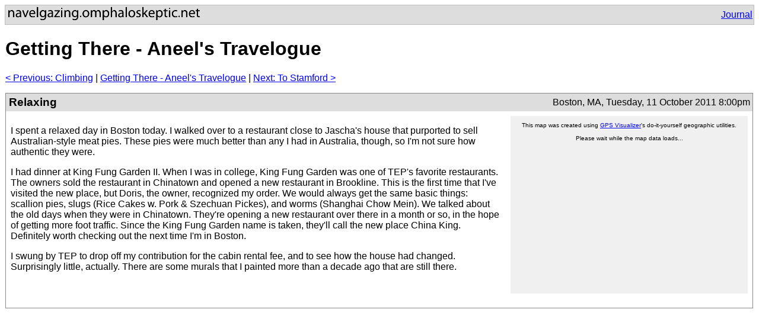

--- FILE ---
content_type: text/html
request_url: https://navelgazing.omphaloskeptic.net/journal/aneel/882.html
body_size: 1451
content:
<!DOCTYPE html PUBLIC "-//W3C//DTD XHTML 1.0 Strict//EN" "http://www.w3.org/TR/xhtml1/DTD/xhtml1-strict.dtd">
<html xmlns="http://www.w3.org/1999/xhtml">
  <head>
    <title> Getting There - Aneel's Travelogue: Relaxing </title>
    <link rel="stylesheet" href="/style.css">
    <script src="/sortable.js" type="text/javascript"></script>
  </head>
<body><table class="page"><form name="search" action="/search.html"><tr class="headerbar">
<td class="headercell">
<a href="/"><img width="323" height="24" border="0"
                 alt="navelgazing.omphaloskeptic.net" src="/navelgazing.png"></a>
</td>
<td class="headercell" style="text-align: right;">
<a href="/journal/aneel/">Journal</a>


</td>
</tr>
</form>
<tr>
<td colspan="2" class="body">




<h1>Getting There - Aneel's Travelogue</h1>

<p>
<a href="880.html">&lt; Previous: Climbing</a> |
<a href="/journal/aneel/">Getting There - Aneel's Travelogue</a>
| <a href="884.html">Next: To Stamford &gt; </a>
</p>

<table class="entry">
<tr class="entry-titlebar">
<td class="entry-title">Relaxing
</td>
<td class="entry-posted">
<span style="white-space: nowrap">Boston, MA,</span>
<span style="white-space: nowrap">Tuesday, 11 October 2011 8:00pm</span></td>
</tr>

<tr>
<td class="entry-body" colspan="2">
<iframe src="/maps/882.html" class="map" width="400" height="300"
	marginwidth="0" marginheight="0" scrolling="no" frameborder="0">
<a class="map" href="http://maps.google.com/maps?q=Boston%2C%20MA&z=10"><img class="map" src="http://maps.googleapis.com/maps/api/staticmap?center=Boston%2C%20MA&zoom=10&size=400x300&sensor=false&maptype=hybrid"></a>
</iframe>


<p>

I spent a relaxed day in Boston today. I walked over to a restaurant close to Jascha's house that purported to sell Australian-style meat pies. These pies were much better than any I had in Australia, though, so I'm not sure how authentic they were.
</p>

<p>
I had dinner at King Fung Garden II. When I was in college, King Fung Garden was one of TEP's favorite restaurants. The owners sold the restaurant in Chinatown and opened a new restaurant in Brookline. This is the first time that I've visited the new place, but Doris, the owner, recognized my order. We would always get the same basic things: scallion pies, slugs (Rice Cakes w. Pork & Szechuan Pickes), and worms (Shanghai Chow Mein). We talked about the old days when they were in Chinatown. They're opening a new restaurant over there in a month or so, in the hope of getting more foot traffic. Since the King Fung Garden name is taken, they'll call the new place China King. Definitely worth checking out the next time I'm in Boston.
</p>

<p>
I swung by TEP to drop off my contribution for the cabin rental fee, and to see how the house had changed. Surprisingly little, actually. There are some murals that I painted more than a decade ago that are still there.
</p>

</td>
</tr>
</table>



</td>
</tr>
</table></body>
</html>


--- FILE ---
content_type: text/html
request_url: https://navelgazing.omphaloskeptic.net/maps/882.html
body_size: 18751
content:
<!DOCTYPE html PUBLIC "-//W3C//DTD XHTML 1.0 Strict//EN" "http://www.w3.org/TR/xhtml1/DTD/xhtml1-strict.dtd">
<html xmlns="http://www.w3.org/1999/xhtml" xmlns:v="urn:schemas-microsoft-com:vml">
	<head>
		<title>Map created by GPS Visualizer</title>
		<base target="_top"></base>
		<meta name="geo.position" content="42.3401785; -71.0851905" />
		<meta name="ICBM" content="42.3401785, -71.0851905" />
		<meta http-equiv="Content-Type" content="text/html; charset=UTF-8" />
	</head>
	<body onunload="GUnload();" style="margin:0px;">
		<script type="text/javascript">
			// If you put this map on another Web site, you must include your API key or nothing will work!
			var google_api_key = 'AIzaSyDvS3JsBbL8GsTNi05cfLgxKhFvH69PgjM'; // Your key goes on THIS line; the following line ("if window.location.host...") can be removed.
			if (window.location.host == 'www.gpsvisualizer.com') { google_api_key = 'ABQIAAAAaG9JDbCe6Ra1Og0hKCn2LRRokW_ItEImBo7ewbVEJAzstSsRWhRJ3RMDAWpL55QacGZ2zQF2kLC_eA'; }
			
			document.writeln('<script src="http://maps.googleapis.com/maps/api/js?v=3&libraries=geometry&sensor=false'+((self.google_api_key&&document.location.toString().indexOf('file://')!=0)?'&key='+google_api_key:'')+'"><'+'/script>');
		</script>
		
		<!--
			If you want to transplant this map into another Web page, by far the best method is to
			simply include it in a IFRAME tag (see http://www.gpsvisualizer.com/faq.html#google_html).
			But, if you must paste the code into another page, be sure to include all of these parts:
			   1. The DOCTYPE declaration and the extra attributes in the "html" tag (xmlns:v=...)
			     that allow Internet Explorer for Windows to render polylines (tracks)
			   2. The "div" tags that contain the map and its widgets (below this comment)
			   3. Three sections of JavaScript code:
			      a. Your Google Maps API key and the maps.google.com code (above this comment)
			      b. "gv_options" and the code that calls "functions3.js" on maps.gpsvisualizer.com
			      c. The "GV_Map" function, which contains all the geographic info for the map
		-->
		<div style="margin-left:0px; margin-right:0px; margin-top:0px; margin-bottom:0px;">
			<div id="gmap_div" style="width:400px; height:300px; margin:0px; margin-right:12px; background-color:#F0F0F0; float:left; overflow:hidden;">
				<p align="center" style="font:10px Arial;">This map was created using <a target="_blank" href="http://www.gpsvisualizer.com/">GPS Visualizer</a>'s do-it-yourself geographic utilities.<br /><br />Please wait while the map data loads...</p>
			</div>
				
			<div id="gv_legend_container" style="display:none;"><table id="gv_legend_table" style="position:relative; filter:alpha(opacity=95); -moz-opacity:0.95; opacity:0.95; background:#ffffff;" cellpadding="0" cellspacing="0" border="0"><tr><td><div id="gv_legend_handle" align="center" style="height:6px; max-height:6px; background:#CCCCCC; border-left:1px solid #999999; border-top:1px solid #EEEEEE; border-right:1px solid #999999; padding:0px; cursor:move;"><!-- --></div>
				<div id="gv_legend" align="left" style="line-height:13px; border:solid #000000 1px; background:#FFFFFF; padding:4px;max-width:100px; font:11px Arial; ">
					<!-- Although GPS Visualizer didn't create a legend with your map, you can use this box for something else if you'd like; enable it by setting gv_options.legend_options.legend to true -->
				</div>
			</td></tr></table></div>


			<div id="gv_tracklist_container" style="display:none;"><table id="gv_tracklist_table" style="position:relative; filter:alpha(opacity=95); -moz-opacity:0.95; opacity:0.95;" cellpadding="0" cellspacing="0" border="0"><tr><td><div id="gv_tracklist_handle" align="center" style="height:6px; max-height:6px; background:#CCCCCC; border-left:1px solid #999999; border-top:1px solid #EEEEEE; border-right:1px solid #999999; padding:0px; cursor:move; min-width:40px;"><!-- --></div>
				<div id="gv_tracklist" align="left" style="font:11px Arial; line-height:11px; border:solid #666666 1px; background:#FFFFFF; padding:4px; overflow:auto;">
					<div id="gv_tracklist_header" style="padding-bottom:2px; color:#000000;"><b>Tracks:</b></div>
					<div id="gv_tracklist_links" style="color:#000000;"></div>
				</div>
			</td></tr></table></div>
			<div id="gv_tracklist_tooltip" class="gv_tracklist_tooltip" style="background-color:#FFFFFF; border:1px solid #CCCCCC; padding:2px; font:11px Arial; display:none;"></div>

			<!-- the following is the "floating" marker list; the "static" version is below -->
			<div id="gv_marker_list_container" style="display:none;"><table id="gv_marker_list_table" style="position:relative; filter:alpha(opacity=95); -moz-opacity:0.95; opacity:0.95;" cellspacing="0" cellpadding="0" border="0"><tr><td>
				<div id="gv_marker_list_handle" align="center" style="height:6px; max-height:6px; background:#CCCCCC; border-left:1px solid #999999; border-top:1px solid #EEEEEE; border-right:1px solid #999999; padding:0px; cursor:move;"><!-- --></div>
				<div id="gv_marker_list" align="left" class="gv_marker_list" style="overflow:auto; background:#FFFFFF; border:solid #666666 1px; padding:4px;"></div>
			</td></tr></table></div>
			
			<div id="gv_marker_list_static" align="left" class="gv_marker_list" style="width:160px; overflow:auto; float:left; display:none;"></div>
			<div id="gv_clear_margins" style="height:0px; clear:both;"><!-- clear the "float" --></div>
		</div>

		
		<!-- begin GPS Visualizer setup script (must come after maps.google.com code) -->
		<script type="text/javascript">
			/* Global variables used by the GPS Visualizer functions (1318521485): */
			gv_options = [];
				// important variable names:
				gv_options.map_div = 'gmap_div';  // the name of the HTML "div" tag containing the map itself; usually 'gmap_div'
				
				// basic map parameters:
				gv_options.width = 400;  // width of the map, in pixels
				gv_options.height = 300;  // height of the map, in pixels
				gv_options.full_screen = false;  // true|false: should the map fill the entire page (or frame)?
				gv_options.center = [42.3401784617454,-71.0851904796436];  // [latitude,longitude] - be sure to keep the square brackets
				gv_options.zoom = 12;  // higher number means closer view; can also be 'auto'
				gv_options.map_opacity = 1;  // number from 0 to 1
				gv_options.map_type = 'G_HYBRID_MAP';  // popular map_type choices are 'G_NORMAL_MAP', 'G_SATELLITE_MAP', 'G_HYBRID_MAP', 'G_PHYSICAL_MAP', 'MYTOPO_TILES'
				gv_options.doubleclick_zoom = true;  // true|false: zoom in when mouse is double-clicked?
				gv_options.mousewheel_zoom = false; // true|false; or 'reverse' for down=in and up=out
				gv_options.centering_options = { 'open_info_window':true, 'partial_match':true, 'center_key':'center', 'default_zoom':null } // URL-based centering (e.g., ?center=name_of_marker&zoom=14)
				
				// widgets on the map:
				gv_options.zoom_control = 'small'; // 'large'|'small'|'3d'
				gv_options.scale_control = true; // true|false
				gv_options.center_coordinates = false;  // true|false: show a "center coordinates" box and crosshair?
				gv_options.crosshair_hidden = true;  // true|false: hide the crosshair initially?
				gv_options.map_opacity_control = false;  // true|false
				gv_options.map_type_control = [];  // widget to change the background map
				  gv_options.map_type_control.style = 'menu';  // 'menu'|'list'|'none'|'google'
				  gv_options.map_type_control.filter = true;  // true|false: when map loads, are irrelevant maps ignored?
				  gv_options.map_type_control.excluded = ['G_SATELLITE_3D_MAP'];  // comma-separated list of map types that will never show in the list ('included' also works)
				gv_options.legend_options = []; // options for a floating legend box (id="gv_legend"), which can contain anything
				  gv_options.legend_options.legend = true;  // true|false: enable or disable the legend altogether
				  gv_options.legend_options.position = ['G_ANCHOR_TOP_LEFT',70,6];  // [Google anchor name, relative x, relative y]
				  gv_options.legend_options.draggable = true;  // true|false: can it be moved around the screen?
				  gv_options.legend_options.collapsible = true;  // true|false: can it be collapsed by double-clicking its top bar?
				gv_options.measurement_tools = { visible:false, distance_color:'', area_color:'', position:[] };

				// track-related options:
				gv_options.tracklist_options = []; // options for a floating list of the tracks visible on the map
				  gv_options.tracklist_options.tracklist = false;  // true|false: enable or disable the tracklist altogether
				  gv_options.tracklist_options.position = ['G_ANCHOR_TOP_RIGHT',6,32];  // [Google anchor name, relative x, relative y]
				  gv_options.tracklist_options.max_width = 180; // maximum width of the tracklist, in pixels
				  gv_options.tracklist_options.max_height = 210; // maximum height of the tracklist, in pixels; if the list is longer, scrollbars will appear
				  gv_options.tracklist_options.desc = false;  // true|false: should tracks' descriptions be shown in the list
				  gv_options.tracklist_options.zoom_links = true;  // true|false: should each item include a small icon that will zoom to that track?
				  gv_options.tracklist_options.tooltips = true;  // true|false: should the name of the track appear on the map when you mouse over the name in the list?
				  gv_options.tracklist_options.draggable = true;  // true|false: can it be moved around the screen?
				  gv_options.tracklist_options.collapsible = true;  // true|false: can it be collapsed by double-clicking its top bar?

				// marker-related options:
				gv_options.default_marker = { color:'silver',icon:'circle' }; // icon can be a URL, but be sure to also include size:[w,h] and optionally anchor:[x,y]
				gv_options.shadows = true; // true|false: do the standard markers have "shadows" behind them?
				gv_options.marker_link_target = '_blank'; // the name of the window or frame into which markers' URLs will load
				gv_options.info_window_width = 0;  // in pixels, the width of the markers' pop-up info "bubbles" (can be overridden by 'window_width' in individual markers)
				gv_options.thumbnail_width = 0;  // in pixels, the width of the markers' thumbnails (can be overridden by 'thumbnail_width' in individual markers)
				gv_options.photo_size = [0,0];  // in pixels, the size of the photos in info windows (can be overridden by 'photo_width' or 'photo_size' in individual markers)
				gv_options.hide_labels = false;  // true|false: hide labels when map first loads?
				gv_options.label_offset = [0,0];  // [x,y]: shift all markers' labels (positive numbers are right and down)
				gv_options.label_centered = false;  // true|false: center labels with respect to their markers?  (label_left is also a valid option.)
				gv_options.driving_directions = false;  // put a small "driving directions" form in each marker's pop-up window? (override with dd:true or dd:false in a marker's options)
				gv_options.garmin_icon_set = 'gpsmap'; // 'gpsmap' are the small 16x16 icons; change it to '24x24' for larger icons
				gv_options.marker_list_options = [];  // options for a dynamically-created list of markers
				  gv_options.marker_list_options.list = false;  // true|false: enable or disable the marker list altogether
				  gv_options.marker_list_options.floating = false;  // is the list a floating box inside the map itself?
				  gv_options.marker_list_options.id_static = 'gv_marker_list_static';  // id of a DIV that holds a non-floating list
				  gv_options.marker_list_options.id_floating = 'gv_marker_list';  // id of a DIV tag that holds a floating list (other associated DIVs -- _handle, _table, _container -- must be similarly named)
				  gv_options.marker_list_options.width = 160;  // floating list only: width, in pixels
				  gv_options.marker_list_options.height = 196;  // floating list only: height, in pixels
				  gv_options.marker_list_options.position = ['G_ANCHOR_BOTTOM_RIGHT',6,38];  // floating list only: position within map
				  gv_options.marker_list_options.draggable = true;  // true|false, floating list only: can it be moved around the screen?
				  gv_options.marker_list_options.collapsible = true;  // true|false, floating list only: can it be collapsed by double-clicking its top bar?
				  gv_options.marker_list_options.include_tickmarks = false;  // true|false: are distance/time tickmarks included in the list?
				  gv_options.marker_list_options.include_trackpoints = false;  // true|false: are "trackpoint" markers included in the list?
				  gv_options.marker_list_options.dividers = false;  // true|false: will a thin line be drawn between each item in the list?
				  gv_options.marker_list_options.desc = false;  // true|false: will the markers' descriptions be shown below their names in the list?
				  gv_options.marker_list_options.icons = true;  // true|false: should the markers' icons appear to the left of their names in the list?
				  gv_options.marker_list_options.thumbnails = false;  // true|false: should markers' thumbnails be shown in the list?
				  gv_options.marker_list_options.folders_collapsed = false;  // true|false: do folders in the list start out in a collapsed state?
				  gv_options.marker_list_options.wrap_names = true;  // true|false: should marker's names be allowed to wrap onto more than one line?
				  gv_options.marker_list_options.unnamed = '[unnamed]';  // what 'name' should be assigned to  unnamed markers in the list?
				  gv_options.marker_list_options.colors = false;  // true|false: should the names/descs of the points in the list be colorized the same as their markers?
				  gv_options.marker_list_options.default_color = '';  // default HTML color code for the names/descs in the list
				  gv_options.marker_list_options.limit = 0;  // how many markers to show in the list; 0 for no limit
				  gv_options.marker_list_options.center = false;  // true|false: does the map center upon a marker when you click its name in the list?
				  gv_options.marker_list_options.zoom = false;  // true|false: does the map zoom to a certain level when you click on a marker's name in the list?
				  gv_options.marker_list_options.zoom_level = 15;  // if 'zoom' is true, what level should the map zoom to?
				  gv_options.marker_list_options.info_window = true;  // true|false: do info windows pop up when the markers' names are clicked in the list?
				  gv_options.marker_list_options.url_links = false;  // true|false: do the names in the list become instant links to the markers' URLs?
				  gv_options.marker_list_options.toggle = false;  // true|false: does a marker disappear if you click on its name in the list?
				  gv_options.marker_list_options.help_tooltips = false;  // true|false: do "tooltips" appear on marker names that tell you what happens when you click?
				  gv_options.marker_list_options.header = ''; // HTML code; be sure to put backslashes in front of any single quotes, and don't include any line breaks
				  gv_options.marker_list_options.footer = ''; // HTML code; be sure to put backslashes in front of any single quotes, and don't include any line breaks
				gv_options.marker_filter_options = [];  // options for removing waypoints that are out of the current view
				  gv_options.marker_filter_options.filter = false;  // true|false: should out-of-range markers be removed?
				  gv_options.marker_filter_options.movement_threshold = 8;  // in pixels, how far the map has to move to trigger filtering
				  gv_options.marker_filter_options.limit = 0;  // maximum number of markers to display on the map; 0 for no limit
				  gv_options.marker_filter_options.update_list = true;  // true|false: should the marker list be updated with only the filtered markers?
				  gv_options.marker_filter_options.sort_list_by_distance = false;  // true|false: should the marker list be sorted by distance from the center of the map?
				  gv_options.marker_filter_options.min_zoom = 0;  // below this zoom level, don't show any markers at all
				  gv_options.marker_filter_options.zoom_message = '';  // message to put in the marker list if the map is below the min_zoom threshold
				
			
			// Load GPS Visualizer's Google Maps functions (this must be loaded AFTER gv_options are set):
			document.writeln('<script src="http://maps.gpsvisualizer.com/google_maps/functions3.js" type="text/javascript"><'+'/'+'script>');
		</script>
		
		<style type="text/css">
			/* Put any custom style definitions here (e.g., .gv_marker_info_window, .gv_marker_list_item, .gv_tooltip, .gv_label, etc.) */
			.gv_label {
				filter:alpha(opacity=80); -moz-opacity:0.8; opacity:0.8;
				background:#333333; border:1px solid black; padding:1px;
				font:9px Verdana,sans-serif; color:white; font-weight:normal;
			}
			
		</style>
		
		<!-- end GPSV setup script and styles; begin map-drawing script (they must be separate) -->
		<script type="text/javascript">
			function GV_Map() {
				if (GBrowserIsCompatible()) { 
					if (gv_options.full_screen) { GV_Fill_Window_With_Map(gv_options.map_div); }
					gmap = new GMap2(document.getElementById(gv_options.map_div)); // create map
					GV_Setup_Map(gv_options);
					
					// Track #1 ("20111011 18:55")
					t = 1; trk_info[t] = [];
					trk_info[t]['name'] = '20111011 18:55'; trk_info[t]['desc'] = ''; trk_info[t]['clickable'] = false;
					trk_info[t]['color'] = '#E60000'; trk_info[t]['width'] = 3; trk_info[t]['opacity'] = 0.9;
					trk_info[t]['outline_color'] = '#000000'; trk_info[t]['outline_width'] = 0; trk_info[t]['fill_color'] = '#E60000'; trk_info[t]['fill_opacity'] = 0;
					trk_segments[t] = [];
					trk_segments[t].push({ color:'#E61F00', points:[ [42.3335710074753,-71.0464849881828], [42.3336379788816,-71.0462929587811] ] }); // track 1 segment 1
					trk_segments[t].push({ color:'#E61600', points:[ [42.3336379788816,-71.0462929587811], [42.3336290102452,-71.0463900212198] ] }); // track 1 segment 2
					trk_segments[t].push({ color:'#B0E600', points:[ [42.3336290102452,-71.0463900212198], [42.3338290024549,-71.0462949704379] ] }); // track 1 segment 3
					trk_segments[t].push({ color:'#75E600', points:[ [42.3338290024549,-71.0462949704379], [42.3338799644262,-71.0462939646095] ] }); // track 1 segment 4
					trk_segments[t].push({ color:'#29E600', points:[ [42.3338799644262,-71.0462939646095], [42.3339419905096,-71.0462839901447] ] }); // track 1 segment 5
					trk_segments[t].push({ color:'#D3E600', points:[ [42.3339419905096,-71.0462839901447], [42.3339770268649,-71.0462679807097] ] }); // track 1 segment 6
					trk_segments[t].push({ color:'#E6E100', points:[ [42.3339770268649,-71.0462679807097], [42.3340099677444,-71.0462620295584] ] }); // track 1 segment 7
					trk_segments[t].push({ color:'#B4E600', points:[ [42.3340099677444,-71.0462620295584], [42.3340510390699,-71.0462559945881] ] }); // track 1 segment 8
					trk_segments[t].push({ color:'#E6D800', points:[ [42.3340510390699,-71.0462559945881], [42.3342780210078,-71.0462679807097] ] }); // track 1 segment 9
					trk_segments[t].push({ color:'#B0E600', points:[ [42.3342780210078,-71.0462679807097], [42.3344480060041,-71.0462649632245] ] }); // track 1 segment 10
					trk_segments[t].push({ color:'#E1E600', points:[ [42.3344480060041,-71.0462649632245], [42.3344800248742,-71.0462470259517] ] }); // track 1 segment 11
					trk_segments[t].push({ color:'#E6A700', points:[ [42.3344800248742,-71.0462470259517], [42.3345050029457,-71.0462480317801] ] }); // track 1 segment 12
					trk_segments[t].push({ color:'#C6E600', points:[ [42.3345050029457,-71.0462480317801], [42.334542972967,-71.0462600179017] ] }); // track 1 segment 13
					trk_segments[t].push({ color:'#75E600', points:[ [42.334542972967,-71.0462600179017], [42.3345889896154,-71.046290025115] ] }); // track 1 segment 14
					trk_segments[t].push({ color:'#67E600', points:[ [42.3345889896154,-71.046290025115], [42.3346350062639,-71.0463259834796] ] }); // track 1 segment 15
					trk_segments[t].push({ color:'#3BE600', points:[ [42.3346350062639,-71.0463259834796], [42.3346820287406,-71.0463750176132] ] }); // track 1 segment 16
					trk_segments[t].push({ color:'#B4E600', points:[ [42.3346820287406,-71.0463750176132], [42.334942035377,-71.046734014526] ] }); // track 1 segment 17
					trk_segments[t].push({ color:'#CFE600', points:[ [42.334942035377,-71.046734014526], [42.334971036762,-71.0468269698322] ] }); // track 1 segment 18
					trk_segments[t].push({ color:'#48E600', points:[ [42.334971036762,-71.0468269698322], [42.3349670134485,-71.0469050053507] ] }); // track 1 segment 19
					trk_segments[t].push({ color:'#04E600', points:[ [42.3349670134485,-71.0469050053507], [42.334949998185,-71.0469940211624] ] }); // track 1 segment 20
					trk_segments[t].push({ color:'#00E62D', points:[ [42.334949998185,-71.0469940211624], [42.3349159676582,-71.0470849648118] ] }); // track 1 segment 21
					trk_segments[t].push({ color:'#00E62D', points:[ [42.3349159676582,-71.0470849648118], [42.3348850384355,-71.047178003937] ] }); // track 1 segment 22
					trk_segments[t].push({ color:'#00E64D', points:[ [42.3348850384355,-71.047178003937], [42.3348420392722,-71.0472690314054] ] }); // track 1 segment 23
					trk_segments[t].push({ color:'#00E6C1', points:[ [42.3348420392722,-71.0472690314054], [42.334259999916,-71.0484849940985] ] }); // track 1 segment 24
					trk_segments[t].push({ color:'#001FE6', points:[ [42.334259999916,-71.0484849940985], [42.3335349652916,-71.0499769728631] ] }); // track 1 segment 25
					trk_segments[t].push({ color:'#00CFE6', points:[ [42.3335349652916,-71.0499769728631], [42.332906993106,-71.051137028262] ] }); // track 1 segment 26
					trk_segments[t].push({ color:'#009DE6', points:[ [42.332906993106,-71.051137028262], [42.3321650270373,-71.0522909648716] ] }); // track 1 segment 27
					trk_segments[t].push({ color:'#00E63B', points:[ [42.3321650270373,-71.0522909648716], [42.3317839857191,-71.0529460106045] ] }); // track 1 segment 28
					trk_segments[t].push({ color:'#E62900', points:[ [42.3317839857191,-71.0529460106045], [42.3317649587989,-71.0530089586973] ] }); // track 1 segment 29
					trk_segments[t].push({ color:'#E66700', points:[ [42.3317649587989,-71.0530089586973], [42.331620035693,-71.0532530397177] ] }); // track 1 segment 30
					trk_segments[t].push({ color:'#00E6B4', points:[ [42.331620035693,-71.0532530397177], [42.3310089949518,-71.0542440321296] ] }); // track 1 segment 31
					trk_segments[t].push({ color:'#0094E6', points:[ [42.3310089949518,-71.0542440321296], [42.3303970322013,-71.0555599909276] ] }); // track 1 segment 32
					trk_segments[t].push({ color:'#00E6CA', points:[ [42.3303970322013,-71.0555599909276], [42.3299869894981,-71.0564740374684] ] }); // track 1 segment 33
					trk_segments[t].push({ color:'#6CE600', points:[ [42.3299869894981,-71.0564740374684], [42.3299340158701,-71.0565959941596] ] }); // track 1 segment 34
					trk_segments[t].push({ color:'#E6A700', points:[ [42.3299340158701,-71.0565959941596], [42.3299109656364,-71.0566550027579] ] }); // track 1 segment 35
					trk_segments[t].push({ color:'#E60000', points:[ [42.3299109656364,-71.0566550027579], [42.3299149889499,-71.0566470399499] ] }); // track 1 segment 36
					trk_segments[t].push({ color:'#E60000', points:[ [42.3299149889499,-71.0566470399499], [42.3299159947783,-71.0566450282931] ] }); // track 1 segment 37
					trk_segments[t].push({ color:'#B4E600', points:[ [42.3299159947783,-71.0566450282931], [42.329791020602,-71.0568679869175] ] }); // track 1 segment 38
					trk_segments[t].push({ color:'#43E600', points:[ [42.329791020602,-71.0568679869175], [42.3297529667616,-71.0569280013442] ] }); // track 1 segment 39
					trk_segments[t].push({ color:'#04E600', points:[ [42.3297529667616,-71.0569280013442], [42.3296150006354,-71.0572439990938] ] }); // track 1 segment 40
					trk_segments[t].push({ color:'#00E648', points:[ [42.3296150006354,-71.0572439990938], [42.3296210356057,-71.0573510359973] ] }); // track 1 segment 41
					trk_segments[t].push({ color:'#00E648', points:[ [42.3296210356057,-71.0573510359973], [42.3296330217272,-71.0574569832534] ] }); // track 1 segment 42
					trk_segments[t].push({ color:'#00C6E6', points:[ [42.3296330217272,-71.0574569832534], [42.3298819642514,-71.0587170347571] ] }); // track 1 segment 43
					trk_segments[t].push({ color:'#00E6D4', points:[ [42.3298819642514,-71.0587170347571], [42.3300729878247,-71.0596269741654] ] }); // track 1 segment 44
					trk_segments[t].push({ color:'#E6C200', points:[ [42.3300729878247,-71.0596269741654], [42.3301200103015,-71.0598910041153] ] }); // track 1 segment 45
					trk_segments[t].push({ color:'#E65100', points:[ [42.3301200103015,-71.0598910041153], [42.3301829583943,-71.0602080076933] ] }); // track 1 segment 46
					trk_segments[t].push({ color:'#00CAE6', points:[ [42.3301829583943,-71.0602080076933], [42.3303739819676,-71.0611809790134] ] }); // track 1 segment 47
					trk_segments[t].push({ color:'#00E6C1', points:[ [42.3303739819676,-71.0611809790134], [42.3306510038674,-71.0625800024718] ] }); // track 1 segment 48
					trk_segments[t].push({ color:'#00E69E', points:[ [42.3306510038674,-71.0625800024718], [42.3307919874787,-71.0633030254394] ] }); // track 1 segment 49
					trk_segments[t].push({ color:'#A200E6', points:[ [42.3307919874787,-71.0633030254394], [42.3312229849398,-71.0654010158032] ] }); // track 1 segment 50
					trk_segments[t].push({ color:'#6300E6', points:[ [42.3312229849398,-71.0654010158032], [42.3315920401365,-71.0673919692636] ] }); // track 1 segment 51
					trk_segments[t].push({ color:'#0036E6', points:[ [42.3315920401365,-71.0673919692636], [42.3318699840456,-71.0689120274037] ] }); // track 1 segment 52
					trk_segments[t].push({ color:'#001FE6', points:[ [42.3318699840456,-71.0689120274037], [42.3322459962219,-71.0708149708807] ] }); // track 1 segment 53
					trk_segments[t].push({ color:'#00E6C6', points:[ [42.3322459962219,-71.0708149708807], [42.3323759995401,-71.0717229824513] ] }); // track 1 segment 54
					trk_segments[t].push({ color:'#5EE600', points:[ [42.3323759995401,-71.0717229824513], [42.3323970381171,-71.071790959686] ] }); // track 1 segment 55
					trk_segments[t].push({ color:'#E64400', points:[ [42.3323970381171,-71.071790959686], [42.3324409592897,-71.0718629602343] ] }); // track 1 segment 56
					trk_segments[t].push({ color:'#E63B00', points:[ [42.3324409592897,-71.0718629602343], [42.3325490020216,-71.0720539838076] ] }); // track 1 segment 57
					trk_segments[t].push({ color:'#67E600', points:[ [42.3325490020216,-71.0720539838076], [42.3325599823147,-71.072123972699] ] }); // track 1 segment 58
					trk_segments[t].push({ color:'#43E600', points:[ [42.3325599823147,-71.072123972699], [42.3325589764863,-71.072203014046] ] }); // track 1 segment 59
					trk_segments[t].push({ color:'#17E600', points:[ [42.3325589764863,-71.072203014046], [42.3325410392135,-71.0722880065441] ] }); // track 1 segment 60
					trk_segments[t].push({ color:'#00E60D', points:[ [42.3325410392135,-71.0722880065441], [42.332508014515,-71.0723719932139] ] }); // track 1 segment 61
					trk_segments[t].push({ color:'#00E63B', points:[ [42.332508014515,-71.0723719932139], [42.3324599862099,-71.0724539682269] ] }); // track 1 segment 62
					trk_segments[t].push({ color:'#00E699', points:[ [42.3324599862099,-71.0724539682269], [42.3323930148035,-71.0725380387157] ] }); // track 1 segment 63
					trk_segments[t].push({ color:'#00E6C1', points:[ [42.3323930148035,-71.0725380387157], [42.3323220200837,-71.0726279765368] ] }); // track 1 segment 64
					trk_segments[t].push({ color:'#00B8E6', points:[ [42.3323220200837,-71.0726279765368], [42.3320259712636,-71.073061991483] ] }); // track 1 segment 65
					trk_segments[t].push({ color:'#00E6C1', points:[ [42.3320259712636,-71.073061991483], [42.3315539862961,-71.0740560013801] ] }); // track 1 segment 66
					trk_segments[t].push({ color:'#E1E600', points:[ [42.3315539862961,-71.0740560013801], [42.3314340412617,-71.0743930377066] ] }); // track 1 segment 67
					trk_segments[t].push({ color:'#E64800', points:[ [42.3314340412617,-71.0743930377066], [42.3313180357218,-71.0747149866074] ] }); // track 1 segment 68
					trk_segments[t].push({ color:'#00E671', points:[ [42.3313180357218,-71.0747149866074], [42.3311949893832,-71.0751429665834] ] }); // track 1 segment 69
					trk_segments[t].push({ color:'#00C6E6', points:[ [42.3311949893832,-71.0751429665834], [42.331131035462,-71.0754209943116] ] }); // track 1 segment 70
					trk_segments[t].push({ color:'#00E63B', points:[ [42.331131035462,-71.0754209943116], [42.3311170376837,-71.0762549936771] ] }); // track 1 segment 71
					trk_segments[t].push({ color:'#00E617', points:[ [42.3311170376837,-71.0762549936771], [42.3313539940864,-71.0773729719222] ] }); // track 1 segment 72
					trk_segments[t].push({ color:'#00E6CF', points:[ [42.3313539940864,-71.0773729719222], [42.3318269848824,-71.0787040181458] ] }); // track 1 segment 73
					trk_segments[t].push({ color:'#00E629', points:[ [42.3318269848824,-71.0787040181458], [42.3323110397905,-71.0798400174826] ] }); // track 1 segment 74
					trk_segments[t].push({ color:'#87E600', points:[ [42.3323110397905,-71.0798400174826], [42.3325500078499,-71.0803339630365] ] }); // track 1 segment 75
					trk_segments[t].push({ color:'#E64800', points:[ [42.3325500078499,-71.0803339630365], [42.3326019756496,-71.0804730188102] ] }); // track 1 segment 76
					trk_segments[t].push({ color:'#E64800', points:[ [42.3326019756496,-71.0804730188102], [42.3327629920095,-71.0807709954679] ] }); // track 1 segment 77
					trk_segments[t].push({ color:'#00E63F', points:[ [42.3327629920095,-71.0807709954679], [42.3334180377424,-71.0819469764829] ] }); // track 1 segment 78
					trk_segments[t].push({ color:'#87E600', points:[ [42.3334180377424,-71.0819469764829], [42.3336649686098,-71.082348972559] ] }); // track 1 segment 79
					trk_segments[t].push({ color:'#A2E600', points:[ [42.3336649686098,-71.082348972559], [42.3337000049651,-71.0823850147426] ] }); // track 1 segment 80
					trk_segments[t].push({ color:'#00E600', points:[ [42.3337000049651,-71.0823850147426], [42.3337450157851,-71.0824550036341] ] }); // track 1 segment 81
					trk_segments[t].push({ color:'#00CAE6', points:[ [42.3337450157851,-71.0824550036341], [42.3338040243834,-71.0825750324875] ] }); // track 1 segment 82
					trk_segments[t].push({ color:'#E600E6', points:[ [42.3338040243834,-71.0825750324875], [42.3343259654939,-71.0834910068661] ] }); // track 1 segment 83
					trk_segments[t].push({ color:'#DD00E6', points:[ [42.3343259654939,-71.0834910068661], [42.3349820170552,-71.0851020086557] ] }); // track 1 segment 84
					trk_segments[t].push({ color:'#0063E6', points:[ [42.3349820170552,-71.0851020086557], [42.3353089950979,-71.086168019101] ] }); // track 1 segment 85
					trk_segments[t].push({ color:'#00E60D', points:[ [42.3353089950979,-71.086168019101], [42.3354379925877,-71.0865059774369] ] }); // track 1 segment 86
					trk_segments[t].push({ color:'#83E600', points:[ [42.3354379925877,-71.0865059774369], [42.335467999801,-71.0865580290556] ] }); // track 1 segment 87
					trk_segments[t].push({ color:'#C6E600', points:[ [42.335467999801,-71.0865580290556], [42.335489038378,-71.0866020340472] ] }); // track 1 segment 88
					trk_segments[t].push({ color:'#E6A700', points:[ [42.335489038378,-71.0866020340472], [42.335504963994,-71.0866280179471] ] }); // track 1 segment 89
					trk_segments[t].push({ color:'#E67100', points:[ [42.335504963994,-71.0866280179471], [42.3355189617723,-71.086641009897] ] }); // track 1 segment 90
					trk_segments[t].push({ color:'#E60500', points:[ [42.3355189617723,-71.086641009897], [42.3355300258845,-71.0866280179471] ] }); // track 1 segment 91
					trk_segments[t].push({ color:'#E60900', points:[ [42.3355300258845,-71.0866280179471], [42.3355590272695,-71.0866840090603] ] }); // track 1 segment 92
					trk_segments[t].push({ color:'#5EE600', points:[ [42.3355590272695,-71.0866840090603], [42.3356890305877,-71.0869199596345] ] }); // track 1 segment 93
					trk_segments[t].push({ color:'#32E600', points:[ [42.3356890305877,-71.0869199596345], [42.3357010167092,-71.0870010126382] ] }); // track 1 segment 94
					trk_segments[t].push({ color:'#04E600', points:[ [42.3357010167092,-71.0870010126382], [42.3356919642538,-71.0870920401067] ] }); // track 1 segment 95
					trk_segments[t].push({ color:'#00E636', points:[ [42.3356919642538,-71.0870920401067], [42.3356610350311,-71.0871870070696] ] }); // track 1 segment 96
					trk_segments[t].push({ color:'#00E682', points:[ [42.3356610350311,-71.0871870070696], [42.3356140125543,-71.0872870031744] ] }); // track 1 segment 97
					trk_segments[t].push({ color:'#00E6C6', points:[ [42.3356140125543,-71.0872870031744], [42.3355590272695,-71.087396973744] ] }); // track 1 segment 98
					trk_segments[t].push({ color:'#00E63F', points:[ [42.3355590272695,-71.087396973744], [42.335357023403,-71.0878469981253] ] }); // track 1 segment 99
					trk_segments[t].push({ color:'#51E600', points:[ [42.335357023403,-71.0878469981253], [42.3353300336748,-71.0879139695317] ] }); // track 1 segment 100
					trk_segments[t].push({ color:'#E6B000', points:[ [42.3353300336748,-71.0879139695317], [42.3352240025997,-71.0881139617413] ] }); // track 1 segment 101
					trk_segments[t].push({ color:'#32E600', points:[ [42.3352240025997,-71.0881139617413], [42.3350100126117,-71.0886110085994] ] }); // track 1 segment 102
					trk_segments[t].push({ color:'#00E612', points:[ [42.3350100126117,-71.0886110085994], [42.3346340004355,-71.0894249752164] ] }); // track 1 segment 103
					trk_segments[t].push({ color:'#BDE600', points:[ [42.3346340004355,-71.0894249752164], [42.3346269596368,-71.0894790384918] ] }); // track 1 segment 104
					trk_segments[t].push({ color:'#D8E600', points:[ [42.3346269596368,-71.0894790384918], [42.3346469923854,-71.0895200259984] ] }); // track 1 segment 105
					trk_segments[t].push({ color:'#83E600', points:[ [42.3346469923854,-71.0895200259984], [42.334690997377,-71.0895490273833] ] }); // track 1 segment 106
					trk_segments[t].push({ color:'#43E600', points:[ [42.334690997377,-71.0895490273833], [42.3347449768335,-71.0895800404251] ] }); // track 1 segment 107
					trk_segments[t].push({ color:'#00E629', points:[ [42.3347449768335,-71.0895800404251], [42.3353000264615,-71.0900950245559] ] }); // track 1 segment 108
					trk_segments[t].push({ color:'#00E67E', points:[ [42.3353000264615,-71.0900950245559], [42.3359170183539,-71.0909339692444] ] }); // track 1 segment 109
					trk_segments[t].push({ color:'#00E6A2', points:[ [42.3359170183539,-71.0909339692444], [42.3366119619459,-71.092553017661] ] }); // track 1 segment 110
					trk_segments[t].push({ color:'#00E612', points:[ [42.3366119619459,-71.092553017661], [42.3367490060627,-71.0928909759969] ] }); // track 1 segment 111
					trk_segments[t].push({ color:'#3BE600', points:[ [42.3367490060627,-71.0928909759969], [42.3369810171425,-71.0935509670526] ] }); // track 1 segment 112
					trk_segments[t].push({ color:'#E65100', points:[ [42.3369810171425,-71.0935509670526], [42.3370570410043,-71.0937139950693] ] }); // track 1 segment 113
					trk_segments[t].push({ color:'#001BE6', points:[ [42.3370570410043,-71.0937139950693], [42.337404973805,-71.0946810152382] ] }); // track 1 segment 114
					trk_segments[t].push({ color:'#00E65F', points:[ [42.337404973805,-71.0946810152382], [42.3376580234617,-71.095380987972] ] }); // track 1 segment 115
					trk_segments[t].push({ color:'#E65F00', points:[ [42.3376580234617,-71.095380987972], [42.3377219773829,-71.0955509729683] ] }); // track 1 segment 116
					trk_segments[t].push({ color:'#E67500', points:[ [42.3377219773829,-71.0955509729683], [42.3377639707178,-71.0957600176334] ] }); // track 1 segment 117
					trk_segments[t].push({ color:'#04E600', points:[ [42.3377639707178,-71.0957600176334], [42.3377470392734,-71.0958490334451] ] }); // track 1 segment 118
					trk_segments[t].push({ color:'#00E6E6', points:[ [42.3377470392734,-71.0958490334451], [42.3377020284534,-71.0959740076214] ] }); // track 1 segment 119
					trk_segments[t].push({ color:'#0071E6', points:[ [42.3377020284534,-71.0959740076214], [42.3372440412641,-71.0971140302718] ] }); // track 1 segment 120
					trk_segments[t].push({ color:'#00E66C', points:[ [42.3372440412641,-71.0971140302718], [42.3369370121509,-71.0979300085455] ] }); // track 1 segment 121
					trk_segments[t].push({ color:'#E61B00', points:[ [42.3369370121509,-71.0979300085455], [42.3369230143726,-71.0979699902236] ] }); // track 1 segment 122
					trk_segments[t].push({ color:'#E60E00', points:[ [42.3369230143726,-71.0979699902236], [42.3368980363011,-71.0980279929936] ] }); // track 1 segment 123
					trk_segments[t].push({ color:'#00E612', points:[ [42.3368980363011,-71.0980279929936], [42.3368609882891,-71.0981099680066] ] }); // track 1 segment 124
					trk_segments[t].push({ color:'#0094E6', points:[ [42.3368609882891,-71.0981099680066], [42.3364340141416,-71.0992079973221] ] }); // track 1 segment 125
					trk_segments[t].push({ color:'#00A2E6', points:[ [42.3364340141416,-71.0992079973221], [42.3362020030618,-71.0999000072479] ] }); // track 1 segment 126
					trk_segments[t].push({ color:'#E1E600', points:[ [42.3362020030618,-71.0999000072479], [42.3360880091786,-71.1001360416412] ] }); // track 1 segment 127
					trk_segments[t].push({ color:'#E60500', points:[ [42.3360880091786,-71.1001360416412], [42.3360549844801,-71.1001649592072] ] }); // track 1 segment 128
					trk_segments[t].push({ color:'#36E600', points:[ [42.3360549844801,-71.1001649592072], [42.3360139969736,-71.1002249736339] ] }); // track 1 segment 129
					trk_segments[t].push({ color:'#00E663', points:[ [42.3360139969736,-71.1002249736339], [42.3359740152955,-71.1003239639103] ] }); // track 1 segment 130
					trk_segments[t].push({ color:'#0016E6', points:[ [42.3359740152955,-71.1003239639103], [42.3355300258845,-71.1014349851757] ] }); // track 1 segment 131
					trk_segments[t].push({ color:'#0036E6', points:[ [42.3355300258845,-71.1014349851757], [42.3352479748428,-71.1020190361887] ] }); // track 1 segment 132
					trk_segments[t].push({ color:'#00E1E6', points:[ [42.3352479748428,-71.1020190361887], [42.3349410295486,-71.1030550394207] ] }); // track 1 segment 133
					trk_segments[t].push({ color:'#00E60D', points:[ [42.3349410295486,-71.1030550394207], [42.3347250279039,-71.103653004393] ] }); // track 1 segment 134
					trk_segments[t].push({ color:'#00E604', points:[ [42.3347250279039,-71.103653004393], [42.3343849740922,-71.1045719962567] ] }); // track 1 segment 135
					trk_segments[t].push({ color:'#63E600', points:[ [42.3343849740922,-71.1045719962567], [42.3341129813343,-71.1051080189645] ] }); // track 1 segment 136
					trk_segments[t].push({ color:'#E67A00', points:[ [42.3341129813343,-71.1051080189645], [42.3340180143714,-71.1052869725972] ] }); // track 1 segment 137
					trk_segments[t].push({ color:'#E61200', points:[ [42.3340180143714,-71.1052869725972], [42.3339939583093,-71.1053270380944] ] }); // track 1 segment 138
					trk_segments[t].push({ color:'#E6A200', points:[ [42.3339939583093,-71.1053270380944], [42.3339630290866,-71.1053780000657] ] }); // track 1 segment 139
					trk_segments[t].push({ color:'#1BE600', points:[ [42.3339630290866,-71.1053780000657], [42.3335099872202,-71.1062259972095] ] }); // track 1 segment 140
					trk_segments[t].push({ color:'#29E600', points:[ [42.3335099872202,-71.1062259972095], [42.3334489669651,-71.1063740216196] ] }); // track 1 segment 141
					trk_segments[t].push({ color:'#94E600', points:[ [42.3334489669651,-71.1063740216196], [42.3334330413491,-71.1064330302179] ] }); // track 1 segment 142
					trk_segments[t].push({ color:'#5AE600', points:[ [42.3334330413491,-71.1064330302179], [42.333343019709,-71.1067869979888] ] }); // track 1 segment 143
					trk_segments[t].push({ color:'#04E600', points:[ [42.333343019709,-71.1067869979888], [42.3333359789103,-71.1068780254573] ] }); // track 1 segment 144
					trk_segments[t].push({ color:'#00E624', points:[ [42.3333359789103,-71.1068780254573], [42.3333320394158,-71.1069780215621] ] }); // track 1 segment 145
					trk_segments[t].push({ color:'#00E656', points:[ [42.3333320394158,-71.1069780215621], [42.3333400022238,-71.1086239758879] ] }); // track 1 segment 146
					trk_segments[t].push({ color:'#E6B900', points:[ [42.3333400022238,-71.1086239758879], [42.3333570174873,-71.1088849883527] ] }); // track 1 segment 147
					trk_segments[t].push({ color:'#E66300', points:[ [42.3333570174873,-71.1088849883527], [42.3333540000021,-71.1090269777924] ] }); // track 1 segment 148
					trk_segments[t].push({ color:'#00E6C6', points:[ [42.3333540000021,-71.1090269777924], [42.3333270102739,-71.1094230227172] ] }); // track 1 segment 149
					trk_segments[t].push({ color:'#00CFE6', points:[ [42.3333270102739,-71.1094230227172], [42.3332369886339,-71.1099850293249] ] }); // track 1 segment 150
					trk_segments[t].push({ color:'#00E6CF', points:[ [42.3332369886339,-71.1099850293249], [42.3332010302693,-71.1101100035012] ] }); // track 1 segment 151
					trk_segments[t].push({ color:'#00E6E6', points:[ [42.3332010302693,-71.1101100035012], [42.3331540077925,-71.1102329660207] ] }); // track 1 segment 152
					trk_segments[t].push({ color:'#00E6D4', points:[ [42.3331540077925,-71.1102329660207], [42.3331049736589,-71.1103509832174] ] }); // track 1 segment 153
					trk_segments[t].push({ color:'#00E6BD', points:[ [42.3331049736589,-71.1103509832174], [42.333055017516,-71.1104629654437] ] }); // track 1 segment 154
					trk_segments[t].push({ color:'#00E671', points:[ [42.333055017516,-71.1104629654437], [42.3324559628963,-71.1114360205829] ] }); // track 1 segment 155
					trk_segments[t].push({ color:'#E64D00', points:[ [42.3324559628963,-71.1114360205829], [42.3324070125818,-71.1114979628474] ] }); // track 1 segment 156
					trk_segments[t].push({ color:'#D3E600', points:[ [42.3324070125818,-71.1114979628474], [42.3322530370206,-71.1117129586637] ] }); // track 1 segment 157
					trk_segments[t].push({ color:'#00E63F', points:[ [42.3322530370206,-71.1117129586637], [42.332196040079,-71.1117840372026] ] }); // track 1 segment 158
					trk_segments[t].push({ color:'#00E63F', points:[ [42.332196040079,-71.1117840372026], [42.3320979718119,-71.1119469814003] ] }); // track 1 segment 159
					trk_segments[t].push({ color:'#00E63F', points:[ [42.3320979718119,-71.1119469814003], [42.3320600017905,-71.1120390146971] ] }); // track 1 segment 160
					trk_segments[t].push({ color:'#00E651', points:[ [42.3320600017905,-71.1120390146971], [42.3320279829204,-71.1121390108019] ] }); // track 1 segment 161
					trk_segments[t].push({ color:'#00E66C', points:[ [42.3320279829204,-71.1121390108019], [42.3320040106773,-71.1122489813715] ] }); // track 1 segment 162
					trk_segments[t].push({ color:'#00E695', points:[ [42.3320040106773,-71.1122489813715], [42.3319849837571,-71.1123690102249] ] }); // track 1 segment 163
					trk_segments[t].push({ color:'#00E690', points:[ [42.3319849837571,-71.1123690102249], [42.3319640289992,-71.1124870274216] ] }); // track 1 segment 164
					trk_segments[t].push({ color:'#00E695', points:[ [42.3319640289992,-71.1124870274216], [42.3319190181792,-71.1129720043391] ] }); // track 1 segment 165
					trk_segments[t].push({ color:'#1FE600', points:[ [42.3319190181792,-71.1129720043391], [42.3318590037525,-71.1137419659644] ] }); // track 1 segment 166
					trk_segments[t].push({ color:'#00E609', points:[ [42.3318590037525,-71.1137419659644], [42.3318620212376,-71.114589041099] ] }); // track 1 segment 167
					trk_segments[t].push({ color:'#00E668', points:[ [42.3318620212376,-71.114589041099], [42.3318719957024,-71.1159469932318] ] }); // track 1 segment 168
					trk_segments[t].push({ color:'#00E604', points:[ [42.3318719957024,-71.1159469932318], [42.3317409865558,-71.1170570086688] ] }); // track 1 segment 169
					trk_segments[t].push({ color:'#E60900', points:[ [42.3317409865558,-71.1170570086688], [42.3317509610206,-71.1170700006187] ] }); // track 1 segment 170
					trk_segments[t].push({ color:'#E60500', points:[ [42.3317509610206,-71.1170700006187], [42.3317580018193,-71.1171160172671] ] }); // track 1 segment 171
					trk_segments[t].push({ color:'#7EE600', points:[ [42.3317580018193,-71.1171160172671], [42.3317620251328,-71.1171829886734] ] }); // track 1 segment 172
					trk_segments[t].push({ color:'#00E651', points:[ [42.3317620251328,-71.1171829886734], [42.3317060340196,-71.1176109686494] ] }); // track 1 segment 173
					trk_segments[t].push({ color:'#00E6E1', points:[ [42.3317060340196,-71.1176109686494], [42.3314399924129,-71.1190809868276] ] }); // track 1 segment 174
					trk_segments[t].push({ color:'#0032E6', points:[ [42.3314399924129,-71.1190809868276], [42.3310669977218,-71.120940009132] ] }); // track 1 segment 175
					trk_segments[t].push({ color:'#1200E6', points:[ [42.3310669977218,-71.120940009132], [42.3306149616838,-71.1231250036508] ] }); // track 1 segment 176
					trk_segments[t].push({ color:'#0090E6', points:[ [42.3306149616838,-71.1231250036508], [42.3302940186113,-71.1247850395739] ] }); // track 1 segment 177
					trk_segments[t].push({ color:'#00E61F', points:[ [42.3302940186113,-71.1247850395739], [42.3301210161299,-71.1257480364293] ] }); // track 1 segment 178
					trk_segments[t].push({ color:'#E64400', points:[ [42.3301210161299,-71.1257480364293], [42.3301149811596,-71.1258580069989] ] }); // track 1 segment 179
					trk_segments[t].push({ color:'#E60500', points:[ [42.3301149811596,-71.1258580069989], [42.330102995038,-71.1259020119905] ] }); // track 1 segment 180
					trk_segments[t].push({ color:'#5EE600', points:[ [42.330102995038,-71.1259020119905], [42.3300739936531,-71.125964038074] ] }); // track 1 segment 181
					trk_segments[t].push({ color:'#51E600', points:[ [42.3300739936531,-71.125964038074], [42.3300380352885,-71.1260229628533] ] }); // track 1 segment 182
					trk_segments[t].push({ color:'#67E600', points:[ [42.3300380352885,-71.1260229628533], [42.3299969639629,-71.1260679736733] ] }); // track 1 segment 183
					trk_segments[t].push({ color:'#75E600', points:[ [42.3299969639629,-71.1260679736733], [42.3299529589713,-71.1261020042002] ] }); // track 1 segment 184
					trk_segments[t].push({ color:'#87E600', points:[ [42.3299529589713,-71.1261020042002], [42.3299070261419,-71.1261229589581] ] }); // track 1 segment 185
					trk_segments[t].push({ color:'#A2E600', points:[ [42.3299070261419,-71.1261229589581], [42.3298630211502,-71.1261320114136] ] }); // track 1 segment 186
					trk_segments[t].push({ color:'#D8E600', points:[ [42.3298630211502,-71.1261320114136], [42.3298269789666,-71.1261350288987] ] }); // track 1 segment 187
					trk_segments[t].push({ color:'#E63B00', points:[ [42.3298269789666,-71.1261350288987], [42.3297409806401,-71.1261310055852] ] }); // track 1 segment 188
					trk_segments[t].push({ color:'#E60500', points:[ [42.3297409806401,-71.1261310055852], [42.3297529667616,-71.1261399742216] ] }); // track 1 segment 189
					GV_Draw_Track(t);
					
					// Track #2 ("20111011 20:37")
					t = 2; trk_info[t] = [];
					trk_info[t]['name'] = '20111011 20:37'; trk_info[t]['desc'] = ''; trk_info[t]['clickable'] = false;
					trk_info[t]['color'] = '#E60000'; trk_info[t]['width'] = 3; trk_info[t]['opacity'] = 0.9;
					trk_info[t]['outline_color'] = '#000000'; trk_info[t]['outline_width'] = 0; trk_info[t]['fill_color'] = '#E60000'; trk_info[t]['fill_opacity'] = 0;
					trk_segments[t] = [];
					trk_segments[t].push({ color:'#E60000', points:[ [42.3296829778701,-71.1259569972754], [42.3296819720417,-71.1259569972754] ] }); // track 2 segment 1
					trk_segments[t].push({ color:'#E69500', points:[ [42.3296819720417,-71.1259569972754], [42.3297630250454,-71.1259099747986] ] }); // track 2 segment 2
					trk_segments[t].push({ color:'#8CE600', points:[ [42.3297630250454,-71.1259099747986], [42.3298099637032,-71.1259210389107] ] }); // track 2 segment 3
					trk_segments[t].push({ color:'#B8E600', points:[ [42.3298099637032,-71.1259210389107], [42.3298910167068,-71.1259010061622] ] }); // track 2 segment 4
					trk_segments[t].push({ color:'#87E600', points:[ [42.3298910167068,-71.1259010061622], [42.3299330100417,-71.1258679814637] ] }); // track 2 segment 5
					trk_segments[t].push({ color:'#3BE600', points:[ [42.3299330100417,-71.1258679814637], [42.329976009205,-71.1258119903505] ] }); // track 2 segment 6
					trk_segments[t].push({ color:'#0DE600', points:[ [42.329976009205,-71.1258119903505], [42.3300109617412,-71.1257359664887] ] }); // track 2 segment 7
					trk_segments[t].push({ color:'#04E600', points:[ [42.3300109617412,-71.1257359664887], [42.3300360236317,-71.1256509739906] ] }); // track 2 segment 8
					trk_segments[t].push({ color:'#00E668', points:[ [42.3300360236317,-71.1256509739906], [42.3300539609045,-71.1255399975926] ] }); // track 2 segment 9
					trk_segments[t].push({ color:'#007EE6', points:[ [42.3300539609045,-71.1255399975926], [42.330316985026,-71.1241490207613] ] }); // track 2 segment 10
					trk_segments[t].push({ color:'#001BE6', points:[ [42.330316985026,-71.1241490207613], [42.3308090027422,-71.1217190232128] ] }); // track 2 segment 11
					trk_segments[t].push({ color:'#008BE6', points:[ [42.3308090027422,-71.1217190232128], [42.3313199635595,-71.1189880315214] ] }); // track 2 segment 12
					trk_segments[t].push({ color:'#00E6D4', points:[ [42.3313199635595,-71.1189880315214], [42.3315470293164,-71.1175320111215] ] }); // track 2 segment 13
					trk_segments[t].push({ color:'#00C6E6', points:[ [42.3315470293164,-71.1175320111215], [42.3317409865558,-71.1158139724284] ] }); // track 2 segment 14
					trk_segments[t].push({ color:'#00E6A2', points:[ [42.3317409865558,-71.1158139724284], [42.3317470215261,-71.1156889982522] ] }); // track 2 segment 15
					trk_segments[t].push({ color:'#00E651', points:[ [42.3317470215261,-71.1156889982522], [42.3317480273545,-71.1154709849507] ] }); // track 2 segment 16
					trk_segments[t].push({ color:'#51E600', points:[ [42.3317480273545,-71.1154709849507], [42.3317389748991,-71.115241991356] ] }); // track 2 segment 17
					trk_segments[t].push({ color:'#17E600', points:[ [42.3317389748991,-71.115241991356], [42.331744004041,-71.1143580358475] ] }); // track 2 segment 18
					trk_segments[t].push({ color:'#00E6D4', points:[ [42.331744004041,-71.1143580358475], [42.3318399768323,-71.1126010213047] ] }); // track 2 segment 19
					trk_segments[t].push({ color:'#E1E600', points:[ [42.3318399768323,-71.1126010213047], [42.3318799585104,-71.1122250091285] ] }); // track 2 segment 20
					trk_segments[t].push({ color:'#E60E00', points:[ [42.3318799585104,-71.1122250091285], [42.3319050204009,-71.1120899766684] ] }); // track 2 segment 21
					trk_segments[t].push({ color:'#00E64D', points:[ [42.3319050204009,-71.1120899766684], [42.3319399729371,-71.1119929980487] ] }); // track 2 segment 22
					trk_segments[t].push({ color:'#00E67E', points:[ [42.3319399729371,-71.1119929980487], [42.3319849837571,-71.1118919961154] ] }); // track 2 segment 23
					trk_segments[t].push({ color:'#00E6E1', points:[ [42.3319849837571,-71.1118919961154], [42.3320449981838,-71.1117810197175] ] }); // track 2 segment 24
					trk_segments[t].push({ color:'#00ABE6', points:[ [42.3320449981838,-71.1117810197175], [42.3321200162172,-71.1116699595004] ] }); // track 2 segment 25
					trk_segments[t].push({ color:'#0087E6', points:[ [42.3321200162172,-71.1116699595004], [42.3321999795735,-71.1115549597889] ] }); // track 2 segment 26
					trk_segments[t].push({ color:'#00D8E6', points:[ [42.3321999795735,-71.1115549597889], [42.333026016131,-71.1100899707526] ] }); // track 2 segment 27
					trk_segments[t].push({ color:'#00E699', points:[ [42.333026016131,-71.1100899707526], [42.3330619744956,-71.1099769826978] ] }); // track 2 segment 28
					trk_segments[t].push({ color:'#00E6E6', points:[ [42.3330619744956,-71.1099769826978], [42.3332310374826,-71.1086099781096] ] }); // track 2 segment 29
					trk_segments[t].push({ color:'#00E6B0', points:[ [42.3332310374826,-71.1086099781096], [42.333240006119,-71.1066859960556] ] }); // track 2 segment 30
					trk_segments[t].push({ color:'#17E600', points:[ [42.333240006119,-71.1066859960556], [42.3332580272108,-71.1066010035574] ] }); // track 2 segment 31
					trk_segments[t].push({ color:'#17E600', points:[ [42.3332580272108,-71.1066010035574], [42.3332720249891,-71.1065150052309] ] }); // track 2 segment 32
					trk_segments[t].push({ color:'#3FE600', points:[ [42.3332720249891,-71.1065150052309], [42.3333010263741,-71.1064450163394] ] }); // track 2 segment 33
					trk_segments[t].push({ color:'#04E600', points:[ [42.3333010263741,-71.1064450163394], [42.3335040360689,-71.1060759611428] ] }); // track 2 segment 34
					trk_segments[t].push({ color:'#24E600', points:[ [42.3335040360689,-71.1060759611428], [42.3336209636182,-71.1058759689331] ] }); // track 2 segment 35
					trk_segments[t].push({ color:'#36E600', points:[ [42.3336209636182,-71.1058759689331], [42.3338780365884,-71.1053230147809] ] }); // track 2 segment 36
					trk_segments[t].push({ color:'#E60000', points:[ [42.3338780365884,-71.1053230147809], [42.3338740132749,-71.1053189914674] ] }); // track 2 segment 37
					trk_segments[t].push({ color:'#E61B00', points:[ [42.3338740132749,-71.1053189914674], [42.3339190240949,-71.1051690392196] ] }); // track 2 segment 38
					trk_segments[t].push({ color:'#71E600', points:[ [42.3339190240949,-71.1051690392196], [42.3340930324048,-71.1046610120684] ] }); // track 2 segment 39
					trk_segments[t].push({ color:'#009DE6', points:[ [42.3340930324048,-71.1046610120684], [42.3345979582518,-71.1034660041332] ] }); // track 2 segment 40
					trk_segments[t].push({ color:'#006CE6', points:[ [42.3345979582518,-71.1034660041332], [42.3353239987046,-71.101403972134] ] }); // track 2 segment 41
					trk_segments[t].push({ color:'#00E6B4', points:[ [42.3353239987046,-71.101403972134], [42.3356850072742,-71.1003549769521] ] }); // track 2 segment 42
					trk_segments[t].push({ color:'#E61F00', points:[ [42.3356850072742,-71.1003549769521], [42.3357140086591,-71.1003330163658] ] }); // track 2 segment 43
					trk_segments[t].push({ color:'#E60900', points:[ [42.3357140086591,-71.1003330163658], [42.3357409983873,-71.100278031081] ] }); // track 2 segment 44
					trk_segments[t].push({ color:'#00E675', points:[ [42.3357409983873,-71.100278031081], [42.3357839975506,-71.1001770291477] ] }); // track 2 segment 45
					trk_segments[t].push({ color:'#002DE6', points:[ [42.3357839975506,-71.1001770291477], [42.33617099002,-71.0992619767785] ] }); // track 2 segment 46
					trk_segments[t].push({ color:'#0032E6', points:[ [42.33617099002,-71.0992619767785], [42.3368510138243,-71.0975720174611] ] }); // track 2 segment 47
					trk_segments[t].push({ color:'#009DE6', points:[ [42.3368510138243,-71.0975720174611], [42.3373810015619,-71.0962210223079] ] }); // track 2 segment 48
					trk_segments[t].push({ color:'#0DE600', points:[ [42.3373810015619,-71.0962210223079], [42.3375570215285,-71.0957389790565] ] }); // track 2 segment 49
					trk_segments[t].push({ color:'#00E6D8', points:[ [42.3375570215285,-71.0957389790565], [42.3378929682076,-71.0948990285397] ] }); // track 2 segment 50
					trk_segments[t].push({ color:'#006CE6', points:[ [42.3378929682076,-71.0948990285397], [42.338485987857,-71.0934730153531] ] }); // track 2 segment 51
					trk_segments[t].push({ color:'#0036E6', points:[ [42.338485987857,-71.0934730153531], [42.3394199833274,-71.0909949894994] ] }); // track 2 segment 52
					trk_segments[t].push({ color:'#006CE6', points:[ [42.3394199833274,-71.0909949894994], [42.3399020265788,-71.0898640193045] ] }); // track 2 segment 53
					trk_segments[t].push({ color:'#0029E6', points:[ [42.3399020265788,-71.0898640193045], [42.3405239637941,-71.0883049853146] ] }); // track 2 segment 54
					trk_segments[t].push({ color:'#00D8E6', points:[ [42.3405239637941,-71.0883049853146], [42.3409620020539,-71.0871770326048] ] }); // track 2 segment 55
					trk_segments[t].push({ color:'#00E617', points:[ [42.3409620020539,-71.0871770326048], [42.3411250300705,-71.0868590231985] ] }); // track 2 segment 56
					trk_segments[t].push({ color:'#00E629', points:[ [42.3411250300705,-71.0868590231985], [42.3411759920418,-71.0867860168219] ] }); // track 2 segment 57
					trk_segments[t].push({ color:'#00E65A', points:[ [42.3411759920418,-71.0867860168219], [42.3412270378321,-71.0866990126669] ] }); // track 2 segment 58
					trk_segments[t].push({ color:'#00E695', points:[ [42.3412270378321,-71.0866990126669], [42.3418759647757,-71.0858510155231] ] }); // track 2 segment 59
					trk_segments[t].push({ color:'#00E609', points:[ [42.3418759647757,-71.0858510155231], [42.3424699902534,-71.0851910244673] ] }); // track 2 segment 60
					trk_segments[t].push({ color:'#A2E600', points:[ [42.3424699902534,-71.0851910244673], [42.3425079602748,-71.085161017254] ] }); // track 2 segment 61
					trk_segments[t].push({ color:'#E64400', points:[ [42.3425079602748,-71.085161017254], [42.3425679747015,-71.0850920341909] ] }); // track 2 segment 62
					trk_segments[t].push({ color:'#E60E00', points:[ [42.3425679747015,-71.0850920341909], [42.3426239658147,-71.0849770344794] ] }); // track 2 segment 63
					trk_segments[t].push({ color:'#D3E600', points:[ [42.3426239658147,-71.0849770344794], [42.3426539730281,-71.0849480330944] ] }); // track 2 segment 64
					trk_segments[t].push({ color:'#94E600', points:[ [42.3426539730281,-71.0849480330944], [42.3426930326968,-71.0849140025675] ] }); // track 2 segment 65
					trk_segments[t].push({ color:'#48E600', points:[ [42.3426930326968,-71.0849140025675], [42.3427510354668,-71.0849150083959] ] }); // track 2 segment 66
					trk_segments[t].push({ color:'#1BE600', points:[ [42.3427510354668,-71.0849150083959], [42.3428129777312,-71.0849399864674] ] }); // track 2 segment 67
					trk_segments[t].push({ color:'#09E600', points:[ [42.3428129777312,-71.0849399864674], [42.3428719863296,-71.084983991459] ] }); // track 2 segment 68
					trk_segments[t].push({ color:'#0DE600', points:[ [42.3428719863296,-71.084983991459], [42.3429230321199,-71.085041994229] ] }); // track 2 segment 69
					trk_segments[t].push({ color:'#00E61F', points:[ [42.3429230321199,-71.085041994229], [42.3429729882628,-71.0851139947772] ] }); // track 2 segment 70
					trk_segments[t].push({ color:'#00E648', points:[ [42.3429729882628,-71.0851139947772], [42.3430269677192,-71.0851920302957] ] }); // track 2 segment 71
					trk_segments[t].push({ color:'#6CE600', points:[ [42.3430269677192,-71.0851920302957], [42.343287980184,-71.0855399630964] ] }); // track 2 segment 72
					trk_segments[t].push({ color:'#43E600', points:[ [42.343287980184,-71.0855399630964], [42.3434579651803,-71.0857569705695] ] }); // track 2 segment 73
					trk_segments[t].push({ color:'#00E600', points:[ [42.3434579651803,-71.0857569705695], [42.3435130342841,-71.0858120396733] ] }); // track 2 segment 74
					trk_segments[t].push({ color:'#00E604', points:[ [42.3435130342841,-71.0858120396733], [42.3435710370541,-71.0858619958162] ] }); // track 2 segment 75
					trk_segments[t].push({ color:'#00E609', points:[ [42.3435710370541,-71.0858619958162], [42.3436329793185,-71.0859060008079] ] }); // track 2 segment 76
					trk_segments[t].push({ color:'#0DE600', points:[ [42.3436329793185,-71.0859060008079], [42.3436939995736,-71.0859419591725] ] }); // track 2 segment 77
					trk_segments[t].push({ color:'#09E600', points:[ [42.3436939995736,-71.0859419591725], [42.3443880211562,-71.0862939991057] ] }); // track 2 segment 78
					trk_segments[t].push({ color:'#00E65A', points:[ [42.3443880211562,-71.0862939991057], [42.3444669786841,-71.0863230004907] ] }); // track 2 segment 79
					trk_segments[t].push({ color:'#00E612', points:[ [42.3444669786841,-71.0863230004907], [42.3448709864169,-71.0865000262856] ] }); // track 2 segment 80
					trk_segments[t].push({ color:'#E60500', points:[ [42.3448709864169,-71.0865000262856], [42.3448880016804,-71.0865100007504] ] }); // track 2 segment 81
					trk_segments[t].push({ color:'#E62900', points:[ [42.3448880016804,-71.0865100007504], [42.3449340183288,-71.0865319613367] ] }); // track 2 segment 82
					trk_segments[t].push({ color:'#00B4E6', points:[ [42.3449340183288,-71.0865319613367], [42.3454559594393,-71.0867669899017] ] }); // track 2 segment 83
					trk_segments[t].push({ color:'#00D8E6', points:[ [42.3454559594393,-71.0867669899017], [42.3464320320636,-71.0872809682041] ] }); // track 2 segment 84
					trk_segments[t].push({ color:'#00E65A', points:[ [42.3464320320636,-71.0872809682041], [42.3468170128763,-71.0874679684639] ] }); // track 2 segment 85
					trk_segments[t].push({ color:'#2DE600', points:[ [42.3468170128763,-71.0874679684639], [42.3468719981611,-71.0875050164759] ] }); // track 2 segment 86
					trk_segments[t].push({ color:'#3FE600', points:[ [42.3468719981611,-71.0875050164759], [42.3469229601324,-71.0875460039824] ] }); // track 2 segment 87
					trk_segments[t].push({ color:'#90E600', points:[ [42.3469229601324,-71.0875460039824], [42.3472820408642,-71.0877019912004] ] }); // track 2 segment 88
					trk_segments[t].push({ color:'#43E600', points:[ [42.3472820408642,-71.0877019912004], [42.3478950094432,-71.08797297813] ] }); // track 2 segment 89
					trk_segments[t].push({ color:'#29E600', points:[ [42.3478950094432,-71.08797297813], [42.3485359735787,-71.0883069969714] ] }); // track 2 segment 90
					trk_segments[t].push({ color:'#0DE600', points:[ [42.3485359735787,-71.0883069969714], [42.3486590199172,-71.0883729625493] ] }); // track 2 segment 91
					trk_segments[t].push({ color:'#E6D800', points:[ [42.3486590199172,-71.0883729625493], [42.348904022947,-71.0884729586542] ] }); // track 2 segment 92
					trk_segments[t].push({ color:'#E60900', points:[ [42.348904022947,-71.0884729586542], [42.3489539790899,-71.0884530097246] ] }); // track 2 segment 93
					trk_segments[t].push({ color:'#90E600', points:[ [42.3489539790899,-71.0884530097246], [42.3490079585463,-71.0883489903063] ] }); // track 2 segment 94
					trk_segments[t].push({ color:'#00E663', points:[ [42.3490079585463,-71.0883489903063], [42.3490419890732,-71.0882459767163] ] }); // track 2 segment 95
					trk_segments[t].push({ color:'#00E690', points:[ [42.3490419890732,-71.0882459767163], [42.3494660295546,-71.0867779701948] ] }); // track 2 segment 96
					trk_segments[t].push({ color:'#24E600', points:[ [42.3494660295546,-71.0867779701948], [42.3494979646057,-71.0867040418088] ] }); // track 2 segment 97
					trk_segments[t].push({ color:'#48E600', points:[ [42.3494979646057,-71.0867040418088], [42.3495530337095,-71.0864820051938] ] }); // track 2 segment 98
					trk_segments[t].push({ color:'#48E600', points:[ [42.3495530337095,-71.0864820051938], [42.349704997614,-71.0858960263431] ] }); // track 2 segment 99
					trk_segments[t].push({ color:'#0090E6', points:[ [42.349704997614,-71.0858960263431], [42.3501079995185,-71.0842700209469] ] }); // track 2 segment 100
					trk_segments[t].push({ color:'#00E6CF', points:[ [42.3501079995185,-71.0842700209469], [42.3504669964314,-71.0827389825135] ] }); // track 2 segment 101
					trk_segments[t].push({ color:'#75E600', points:[ [42.3504669964314,-71.0827389825135], [42.3504860233516,-71.0826750285923] ] }); // track 2 segment 102
					trk_segments[t].push({ color:'#B0E600', points:[ [42.3504860233516,-71.0826750285923], [42.3505120072514,-71.0826300177723] ] }); // track 2 segment 103
					trk_segments[t].push({ color:'#D8E600', points:[ [42.3505120072514,-71.0826300177723], [42.3505410086364,-71.082600010559] ] }); // track 2 segment 104
					trk_segments[t].push({ color:'#E6DD00', points:[ [42.3505410086364,-71.082600010559], [42.3505720216781,-71.0825860127807] ] }); // track 2 segment 105
					trk_segments[t].push({ color:'#E6DD00', points:[ [42.3505720216781,-71.0825860127807], [42.3506049625576,-71.0825880244374] ] }); // track 2 segment 106
					trk_segments[t].push({ color:'#C2E600', points:[ [42.3506049625576,-71.0825880244374], [42.3506420105696,-71.0826069675386] ] }); // track 2 segment 107
					trk_segments[t].push({ color:'#E6CF00', points:[ [42.3506420105696,-71.0826069675386], [42.3506710119545,-71.0826209653169] ] }); // track 2 segment 108
					trk_segments[t].push({ color:'#E68300', points:[ [42.3506710119545,-71.0826209653169], [42.3506900388747,-71.0826259944588] ] }); // track 2 segment 109
					trk_segments[t].push({ color:'#E63200', points:[ [42.3506900388747,-71.0826259944588], [42.3507649730891,-71.0826919600368] ] }); // track 2 segment 110
					trk_segments[t].push({ color:'#E62900', points:[ [42.3507649730891,-71.0826919600368], [42.3508209642023,-71.0827460233122] ] }); // track 2 segment 111
					trk_segments[t].push({ color:'#9DE600', points:[ [42.3508209642023,-71.0827460233122], [42.3508430086076,-71.0827989969403] ] }); // track 2 segment 112
					trk_segments[t].push({ color:'#ABE600', points:[ [42.3508430086076,-71.0827989969403], [42.3508489597589,-71.0828569997102] ] }); // track 2 segment 113
					trk_segments[t].push({ color:'#9DE600', points:[ [42.3508489597589,-71.0828569997102], [42.3508399911225,-71.0829170141369] ] }); // track 2 segment 114
					trk_segments[t].push({ color:'#6CE600', points:[ [42.3508399911225,-71.0829170141369], [42.3508170247078,-71.0829809680581] ] }); // track 2 segment 115
					trk_segments[t].push({ color:'#4CE600', points:[ [42.3508170247078,-71.0829809680581], [42.3507840000093,-71.08304399997] ] }); // track 2 segment 116
					trk_segments[t].push({ color:'#3BE600', points:[ [42.3507840000093,-71.08304399997], [42.3507509753108,-71.0831109713763] ] }); // track 2 segment 117
					trk_segments[t].push({ color:'#E67A00', points:[ [42.3507509753108,-71.0831109713763], [42.3507270030677,-71.0832790285349] ] }); // track 2 segment 118
					trk_segments[t].push({ color:'#E60900', points:[ [42.3507270030677,-71.0832790285349], [42.3507119994611,-71.0832439921796] ] }); // track 2 segment 119
					GV_Draw_Track(t);
					
					// Track #3 ("20111011 21:03")
					t = 3; trk_info[t] = [];
					trk_info[t]['name'] = '20111011 21:03'; trk_info[t]['desc'] = ''; trk_info[t]['clickable'] = false;
					trk_info[t]['color'] = '#E60000'; trk_info[t]['width'] = 3; trk_info[t]['opacity'] = 0.9;
					trk_info[t]['outline_color'] = '#000000'; trk_info[t]['outline_width'] = 0; trk_info[t]['fill_color'] = '#E60000'; trk_info[t]['fill_opacity'] = 0;
					trk_segments[t] = [];
					trk_segments[t].push({ color:'#E60900', points:[ [42.3507679905742,-71.0832869913429], [42.3507310263813,-71.0832770168781] ] }); // track 3 segment 1
					trk_segments[t].push({ color:'#E61B00', points:[ [42.3507310263813,-71.0832770168781], [42.3507199622691,-71.0832810401917] ] }); // track 3 segment 2
					trk_segments[t].push({ color:'#00E65F', points:[ [42.3507199622691,-71.0832810401917], [42.3505359794945,-71.0837790090591] ] }); // track 3 segment 3
					trk_segments[t].push({ color:'#000DE6', points:[ [42.3505359794945,-71.0837790090591], [42.3503690119833,-71.0842769779265] ] }); // track 3 segment 4
					trk_segments[t].push({ color:'#3200E6', points:[ [42.3503690119833,-71.0842769779265], [42.3501980211586,-71.0854240413755] ] }); // track 3 segment 5
					trk_segments[t].push({ color:'#7EE600', points:[ [42.3501980211586,-71.0854240413755], [42.3500570375472,-71.0859279613942] ] }); // track 3 segment 6
					trk_segments[t].push({ color:'#E65100', points:[ [42.3500570375472,-71.0859279613942], [42.3498889803886,-71.0863130260259] ] }); // track 3 segment 7
					trk_segments[t].push({ color:'#00E6AB', points:[ [42.3498889803886,-71.0863130260259], [42.3498619906604,-71.086434982717] ] }); // track 3 segment 8
					trk_segments[t].push({ color:'#00B8E6', points:[ [42.3498619906604,-71.086434982717], [42.3494480084628,-71.0879589803517] ] }); // track 3 segment 9
					trk_segments[t].push({ color:'#55E600', points:[ [42.3494480084628,-71.0879589803517], [42.3493119701743,-71.0885319672525] ] }); // track 3 segment 10
					trk_segments[t].push({ color:'#E61200', points:[ [42.3493119701743,-71.0885319672525], [42.3492989782244,-71.088602039963] ] }); // track 3 segment 11
					trk_segments[t].push({ color:'#E62900', points:[ [42.3492989782244,-71.088602039963], [42.3492579907179,-71.0886939894408] ] }); // track 3 segment 12
					trk_segments[t].push({ color:'#83E600', points:[ [42.3492579907179,-71.0886939894408], [42.3492259718478,-71.0887440294027] ] }); // track 3 segment 13
					trk_segments[t].push({ color:'#B4E600', points:[ [42.3492259718478,-71.0887440294027], [42.3491890076548,-71.0887700133026] ] }); // track 3 segment 14
					trk_segments[t].push({ color:'#CBE600', points:[ [42.3491890076548,-71.0887700133026], [42.3491510376334,-71.0887710191309] ] }); // track 3 segment 15
					trk_segments[t].push({ color:'#E1E600', points:[ [42.3491510376334,-71.0887710191309], [42.3491170071065,-71.0887600388378] ] }); // track 3 segment 16
					trk_segments[t].push({ color:'#E6B400', points:[ [42.3491170071065,-71.0887600388378], [42.3490920290351,-71.0887460410595] ] }); // track 3 segment 17
					trk_segments[t].push({ color:'#E6C600', points:[ [42.3490920290351,-71.0887460410595], [42.3490650393069,-71.0887290257961] ] }); // track 3 segment 18
					trk_segments[t].push({ color:'#E61F00', points:[ [42.3490650393069,-71.0887290257961], [42.3490210343152,-71.0886909719557] ] }); // track 3 segment 19
					trk_segments[t].push({ color:'#E63B00', points:[ [42.3490210343152,-71.0886909719557], [42.34877997078,-71.0885779839009] ] }); // track 3 segment 20
					trk_segments[t].push({ color:'#24E600', points:[ [42.34877997078,-71.0885779839009], [42.3484789766371,-71.0884530097246] ] }); // track 3 segment 21
					trk_segments[t].push({ color:'#00E651', points:[ [42.3484789766371,-71.0884530097246], [42.3477390222251,-71.0880299750715] ] }); // track 3 segment 22
					trk_segments[t].push({ color:'#00E63B', points:[ [42.3477390222251,-71.0880299750715], [42.3470080364496,-71.0877019912004] ] }); // track 3 segment 23
					trk_segments[t].push({ color:'#32E600', points:[ [42.3470080364496,-71.0877019912004], [42.3465730156749,-71.0874080378562] ] }); // track 3 segment 24
					trk_segments[t].push({ color:'#00E61F', points:[ [42.3465730156749,-71.0874080378562], [42.3463730234653,-71.0872849915177] ] }); // track 3 segment 25
					trk_segments[t].push({ color:'#00E68C', points:[ [42.3463730234653,-71.0872849915177], [42.3454360105097,-71.0868990048766] ] }); // track 3 segment 26
					trk_segments[t].push({ color:'#00DDE6', points:[ [42.3454360105097,-71.0868990048766], [42.3440779745579,-71.0861990321428] ] }); // track 3 segment 27
					trk_segments[t].push({ color:'#00E61F', points:[ [42.3440779745579,-71.0861990321428], [42.3435319773853,-71.0859149694443] ] }); // track 3 segment 28
					trk_segments[t].push({ color:'#E63200', points:[ [42.3435319773853,-71.0859149694443], [42.3434700351208,-71.0858879797161] ] }); // track 3 segment 29
					trk_segments[t].push({ color:'#E61F00', points:[ [42.3434700351208,-71.0858879797161], [42.343303989619,-71.0857670288533] ] }); // track 3 segment 30
					trk_segments[t].push({ color:'#5EE600', points:[ [42.343303989619,-71.0857670288533], [42.3432619962841,-71.0857200063765] ] }); // track 3 segment 31
					trk_segments[t].push({ color:'#75E600', points:[ [42.3432619962841,-71.0857200063765], [42.3431910015643,-71.0856210161] ] }); // track 3 segment 32
					trk_segments[t].push({ color:'#E6AB00', points:[ [42.3431910015643,-71.0856210161], [42.343008024618,-71.0853370372206] ] }); // track 3 segment 33
					trk_segments[t].push({ color:'#E60500', points:[ [42.343008024618,-71.0853370372206], [42.343008024618,-71.0853190161288] ] }); // track 3 segment 34
					trk_segments[t].push({ color:'#E61B00', points:[ [42.343008024618,-71.0853190161288], [42.3429510276765,-71.0853230394423] ] }); // track 3 segment 35
					trk_segments[t].push({ color:'#E65A00', points:[ [42.3429510276765,-71.0853230394423], [42.342941975221,-71.0853099636734] ] }); // track 3 segment 36
					trk_segments[t].push({ color:'#E61200', points:[ [42.342941975221,-71.0853099636734], [42.3429119680077,-71.0852600075305] ] }); // track 3 segment 37
					trk_segments[t].push({ color:'#E60000', points:[ [42.3429119680077,-71.0852600075305], [42.34291004017,-71.0852569900453] ] }); // track 3 segment 38
					trk_segments[t].push({ color:'#E61600', points:[ [42.34291004017,-71.0852569900453], [42.3428839724511,-71.0852170083672] ] }); // track 3 segment 39
					trk_segments[t].push({ color:'#1FE600', points:[ [42.3428839724511,-71.0852170083672], [42.3426160030067,-71.0847339592874] ] }); // track 3 segment 40
					trk_segments[t].push({ color:'#00E668', points:[ [42.3426160030067,-71.0847339592874], [42.34255598858,-71.0846550017595] ] }); // track 3 segment 41
					trk_segments[t].push({ color:'#00E695', points:[ [42.34255598858,-71.0846550017595], [42.342296987772,-71.0843140259385] ] }); // track 3 segment 42
					trk_segments[t].push({ color:'#00E6D4', points:[ [42.342296987772,-71.0843140259385], [42.3414779920131,-71.0831239633262] ] }); // track 3 segment 43
					trk_segments[t].push({ color:'#00E687', points:[ [42.3414779920131,-71.0831239633262], [42.3408269695938,-71.0821489803493] ] }); // track 3 segment 44
					trk_segments[t].push({ color:'#00E695', points:[ [42.3408269695938,-71.0821489803493], [42.3400430101901,-71.081136027351] ] }); // track 3 segment 45
					trk_segments[t].push({ color:'#79E600', points:[ [42.3400430101901,-71.081136027351], [42.339661968872,-71.0807999968529] ] }); // track 3 segment 46
					trk_segments[t].push({ color:'#E61B00', points:[ [42.339661968872,-71.0807999968529], [42.3396239988506,-71.0807649604976] ] }); // track 3 segment 47
					trk_segments[t].push({ color:'#29E600', points:[ [42.3396239988506,-71.0807649604976], [42.3391719628125,-71.0803160257638] ] }); // track 3 segment 48
					trk_segments[t].push({ color:'#00E6DD', points:[ [42.3391719628125,-71.0803160257638], [42.3382730036974,-71.0792029928416] ] }); // track 3 segment 49
					trk_segments[t].push({ color:'#17E600', points:[ [42.3382730036974,-71.0792029928416], [42.3377389926463,-71.0785509645939] ] }); // track 3 segment 50
					trk_segments[t].push({ color:'#E60900', points:[ [42.3377389926463,-71.0785509645939], [42.3377300240099,-71.0785340331495] ] }); // track 3 segment 51
					trk_segments[t].push({ color:'#E67500', points:[ [42.3377300240099,-71.0785340331495], [42.3375280201435,-71.0783000104129] ] }); // track 3 segment 52
					trk_segments[t].push({ color:'#00E679', points:[ [42.3375280201435,-71.0783000104129], [42.3366289772093,-71.0772019810975] ] }); // track 3 segment 53
					trk_segments[t].push({ color:'#00CFE6', points:[ [42.3366289772093,-71.0772019810975], [42.3357629589736,-71.0761470347643] ] }); // track 3 segment 54
					trk_segments[t].push({ color:'#00E6DD', points:[ [42.3357629589736,-71.0761470347643], [42.3347810190171,-71.074956972152] ] }); // track 3 segment 55
					trk_segments[t].push({ color:'#00AFE6', points:[ [42.3347810190171,-71.074956972152], [42.3338559921831,-71.0738850105554] ] }); // track 3 segment 56
					trk_segments[t].push({ color:'#00E6A7', points:[ [42.3338559921831,-71.0738850105554], [42.3332799877971,-71.0732479859143] ] }); // track 3 segment 57
					trk_segments[t].push({ color:'#00E612', points:[ [42.3332799877971,-71.0732479859143], [42.3328909836709,-71.072826962918] ] }); // track 3 segment 58
					trk_segments[t].push({ color:'#E68700', points:[ [42.3328909836709,-71.072826962918], [42.3327639978379,-71.0727510228753] ] }); // track 3 segment 59
					trk_segments[t].push({ color:'#E60500', points:[ [42.3327639978379,-71.0727510228753], [42.3327629920095,-71.0727360192686] ] }); // track 3 segment 60
					trk_segments[t].push({ color:'#E60000', points:[ [42.3327629920095,-71.0727360192686], [42.3327650036663,-71.0727390367538] ] }); // track 3 segment 61
					trk_segments[t].push({ color:'#E6B000', points:[ [42.3327650036663,-71.0727390367538], [42.3327459767461,-71.0727149806917] ] }); // track 3 segment 62
					trk_segments[t].push({ color:'#00E60D', points:[ [42.3327459767461,-71.0727149806917], [42.3324169870466,-71.0720989946276] ] }); // track 3 segment 63
					trk_segments[t].push({ color:'#00E6D8', points:[ [42.3324169870466,-71.0720989946276], [42.3316689860076,-71.0709960199893] ] }); // track 3 segment 64
					trk_segments[t].push({ color:'#00E6C6', points:[ [42.3316689860076,-71.0709960199893], [42.3305299691856,-71.0699649620801] ] }); // track 3 segment 65
					trk_segments[t].push({ color:'#00E643', points:[ [42.3305299691856,-71.0699649620801], [42.3303309828043,-71.069792965427] ] }); // track 3 segment 66
					trk_segments[t].push({ color:'#24E600', points:[ [42.3303309828043,-71.069792965427], [42.3302849661559,-71.0697340406477] ] }); // track 3 segment 67
					trk_segments[t].push({ color:'#51E600', points:[ [42.3302849661559,-71.0697340406477], [42.3302609939128,-71.0696649737656] ] }); // track 3 segment 68
					trk_segments[t].push({ color:'#36E600', points:[ [42.3302609939128,-71.0696649737656], [42.3302500136197,-71.0695850104094] ] }); // track 3 segment 69
					trk_segments[t].push({ color:'#00E612', points:[ [42.3302500136197,-71.0695850104094], [42.3302579764277,-71.069489037618] ] }); // track 3 segment 70
					trk_segments[t].push({ color:'#00E651', points:[ [42.3302579764277,-71.069489037618], [42.3302859719843,-71.0693870298564] ] }); // track 3 segment 71
					trk_segments[t].push({ color:'#00E690', points:[ [42.3302859719843,-71.0693870298564], [42.3303240258247,-71.0692769754678] ] }); // track 3 segment 72
					trk_segments[t].push({ color:'#00E6CA', points:[ [42.3303240258247,-71.0692769754678], [42.3303749877959,-71.0691629815847] ] }); // track 3 segment 73
					trk_segments[t].push({ color:'#00E6E1', points:[ [42.3303749877959,-71.0691629815847], [42.3304319847375,-71.0690489877015] ] }); // track 3 segment 74
					trk_segments[t].push({ color:'#00E6E1', points:[ [42.3304319847375,-71.0690489877015], [42.3311079852283,-71.0682129766792] ] }); // track 3 segment 75
					trk_segments[t].push({ color:'#00E648', points:[ [42.3311079852283,-71.0682129766792], [42.3315259907395,-71.0679089650512] ] }); // track 3 segment 76
					trk_segments[t].push({ color:'#51E600', points:[ [42.3315259907395,-71.0679089650512], [42.3315649665892,-71.0678539797664] ] }); // track 3 segment 77
					trk_segments[t].push({ color:'#5EE600', points:[ [42.3315649665892,-71.0678539797664], [42.3315910343081,-71.0677890200168] ] }); // track 3 segment 78
					trk_segments[t].push({ color:'#3BE600', points:[ [42.3315910343081,-71.0677890200168], [42.3315969854593,-71.0677089728415] ] }); // track 3 segment 79
					trk_segments[t].push({ color:'#00E604', points:[ [42.3315969854593,-71.0677089728415], [42.3315910343081,-71.0676160175353] ] }); // track 3 segment 80
					trk_segments[t].push({ color:'#00E695', points:[ [42.3315910343081,-71.0676160175353], [42.3315580096096,-71.0675020236522] ] }); // track 3 segment 81
					trk_segments[t].push({ color:'#00D8E6', points:[ [42.3315580096096,-71.0675020236522], [42.3315209615976,-71.0673700086772] ] }); // track 3 segment 82
					trk_segments[t].push({ color:'#0032E6', points:[ [42.3315209615976,-71.0673700086772], [42.3312349710613,-71.0658460110426] ] }); // track 3 segment 83
					trk_segments[t].push({ color:'#0036E6', points:[ [42.3312349710613,-71.0658460110426], [42.3309100046754,-71.0641579795629] ] }); // track 3 segment 84
					trk_segments[t].push({ color:'#1BE600', points:[ [42.3309100046754,-71.0641579795629], [42.3307700268924,-71.0634839907289] ] }); // track 3 segment 85
					trk_segments[t].push({ color:'#00E671', points:[ [42.3307700268924,-71.0634839907289], [42.3305889777839,-71.0625960119069] ] }); // track 3 segment 86
					trk_segments[t].push({ color:'#00E6D8', points:[ [42.3305889777839,-71.0625960119069], [42.3303080163896,-71.0611460264772] ] }); // track 3 segment 87
					trk_segments[t].push({ color:'#E6A200', points:[ [42.3303080163896,-71.0611460264772], [42.3302500136197,-71.0609659831971] ] }); // track 3 segment 88
					trk_segments[t].push({ color:'#E60000', points:[ [42.3302500136197,-71.0609659831971], [42.3302459903061,-71.060949973762] ] }); // track 3 segment 89
					trk_segments[t].push({ color:'#E63200', points:[ [42.3302459903061,-71.060949973762], [42.3301839642227,-71.0606599599123] ] }); // track 3 segment 90
					trk_segments[t].push({ color:'#00C6E6', points:[ [42.3301839642227,-71.0606599599123], [42.3299800325185,-71.0595340188593] ] }); // track 3 segment 91
					trk_segments[t].push({ color:'#00A6E6', points:[ [42.3299800325185,-71.0595340188593], [42.3296279925853,-71.0577780101448] ] }); // track 3 segment 92
					trk_segments[t].push({ color:'#9DE600', points:[ [42.3296279925853,-71.0577780101448], [42.3295089695603,-71.0572549793869] ] }); // track 3 segment 93
					trk_segments[t].push({ color:'#E61B00', points:[ [42.3295089695603,-71.0572549793869], [42.3295079637319,-71.0571669694036] ] }); // track 3 segment 94
					trk_segments[t].push({ color:'#94E600', points:[ [42.3295079637319,-71.0571669694036], [42.3295219615102,-71.0571070387959] ] }); // track 3 segment 95
					trk_segments[t].push({ color:'#83E600', points:[ [42.3295219615102,-71.0571070387959], [42.3295500408858,-71.0570529755205] ] }); // track 3 segment 96
					trk_segments[t].push({ color:'#7EE600', points:[ [42.3295500408858,-71.0570529755205], [42.329584993422,-71.0570050310344] ] }); // track 3 segment 97
					trk_segments[t].push({ color:'#79E600', points:[ [42.329584993422,-71.0570050310344], [42.3296269867569,-71.056966977194] ] }); // track 3 segment 98
					trk_segments[t].push({ color:'#43E600', points:[ [42.3296269867569,-71.056966977194], [42.3296809662133,-71.056937975809] ] }); // track 3 segment 99
					trk_segments[t].push({ color:'#32E600', points:[ [42.3296809662133,-71.056937975809], [42.3297399748117,-71.0569180268794] ] }); // track 3 segment 100
					trk_segments[t].push({ color:'#1BE600', points:[ [42.3297399748117,-71.0569180268794], [42.3298040125519,-71.0569069627672] ] }); // track 3 segment 101
					trk_segments[t].push({ color:'#00E604', points:[ [42.3298040125519,-71.0569069627672], [42.329872995615,-71.0569069627672] ] }); // track 3 segment 102
					trk_segments[t].push({ color:'#00E604', points:[ [42.329872995615,-71.0569069627672], [42.3299419786781,-71.0569109860808] ] }); // track 3 segment 103
					trk_segments[t].push({ color:'#00E68C', points:[ [42.3299419786781,-71.0569109860808], [42.3309199791402,-71.0569369699806] ] }); // track 3 segment 104
					trk_segments[t].push({ color:'#00E6E1', points:[ [42.3309199791402,-71.0569369699806], [42.3319419845939,-71.0569590143859] ] }); // track 3 segment 105
					trk_segments[t].push({ color:'#00E6E1', points:[ [42.3319419845939,-71.0569590143859], [42.333062980324,-71.0569549910724] ] }); // track 3 segment 106
					trk_segments[t].push({ color:'#43E600', points:[ [42.333062980324,-71.0569549910724], [42.3334130086005,-71.0569340363145] ] }); // track 3 segment 107
					trk_segments[t].push({ color:'#E6CF00', points:[ [42.3334130086005,-71.0569340363145], [42.3334290180355,-71.0568979941308] ] }); // track 3 segment 108
					trk_segments[t].push({ color:'#E6D800', points:[ [42.3334290180355,-71.0568979941308], [42.3334229830652,-71.0568549949676] ] }); // track 3 segment 109
					trk_segments[t].push({ color:'#A7E600', points:[ [42.3334229830652,-71.0568549949676], [42.3334020283073,-71.0568030271679] ] }); // track 3 segment 110
					trk_segments[t].push({ color:'#32E600', points:[ [42.3334020283073,-71.0568030271679], [42.3333659861237,-71.0567359719425] ] }); // track 3 segment 111
					trk_segments[t].push({ color:'#00E679', points:[ [42.3333659861237,-71.0567359719425], [42.3329619783908,-71.0556989628822] ] }); // track 3 segment 112
					trk_segments[t].push({ color:'#00E6BD', points:[ [42.3329619783908,-71.0556989628822], [42.3323480039835,-71.0540710296482] ] }); // track 3 segment 113
					trk_segments[t].push({ color:'#51E600', points:[ [42.3323480039835,-71.0540710296482], [42.3321340139955,-71.0535360127687] ] }); // track 3 segment 114
					trk_segments[t].push({ color:'#67E600', points:[ [42.3321340139955,-71.0535360127687], [42.3320950381458,-71.0534879844636] ] }); // track 3 segment 115
					trk_segments[t].push({ color:'#48E600', points:[ [42.3320950381458,-71.0534879844636], [42.3320439923555,-71.0534510202706] ] }); // track 3 segment 116
					trk_segments[t].push({ color:'#2DE600', points:[ [42.3320439923555,-71.0534510202706], [42.3319880012423,-71.0534159839153] ] }); // track 3 segment 117
					trk_segments[t].push({ color:'#00E624', points:[ [42.3319880012423,-71.0534159839153], [42.3319210298359,-71.0533749964088] ] }); // track 3 segment 118
					trk_segments[t].push({ color:'#00E624', points:[ [42.3319210298359,-71.0533749964088], [42.3317210376263,-71.0532449930906] ] }); // track 3 segment 119
					trk_segments[t].push({ color:'#1BE600', points:[ [42.3317210376263,-71.0532449930906], [42.3316720034927,-71.0531890019774] ] }); // track 3 segment 120
					trk_segments[t].push({ color:'#3BE600', points:[ [42.3316720034927,-71.0531890019774], [42.3316399846226,-71.0531210247427] ] }); // track 3 segment 121
					trk_segments[t].push({ color:'#43E600', points:[ [42.3316399846226,-71.0531210247427], [42.3316269926727,-71.0530439950526] ] }); // track 3 segment 122
					trk_segments[t].push({ color:'#00E609', points:[ [42.3316269926727,-71.0530439950526], [42.3316470254213,-71.0529539734125] ] }); // track 3 segment 123
					trk_segments[t].push({ color:'#00E64D', points:[ [42.3316470254213,-71.0529539734125], [42.3316890187562,-71.0528620239347] ] }); // track 3 segment 124
					trk_segments[t].push({ color:'#00E6AB', points:[ [42.3316890187562,-71.0528620239347], [42.3317470215261,-71.0527620278299] ] }); // track 3 segment 125
					trk_segments[t].push({ color:'#00E6CA', points:[ [42.3317470215261,-71.0527620278299], [42.3318099696189,-71.0526590142399] ] }); // track 3 segment 126
					trk_segments[t].push({ color:'#00E6A7', points:[ [42.3318099696189,-71.0526590142399], [42.3325240239501,-71.0514879785478] ] }); // track 3 segment 127
					trk_segments[t].push({ color:'#C2E600', points:[ [42.3325240239501,-71.0514879785478], [42.332780007273,-71.0511490143836] ] }); // track 3 segment 128
					trk_segments[t].push({ color:'#00E675', points:[ [42.332780007273,-71.0511490143836], [42.3331199772656,-71.0506239719689] ] }); // track 3 segment 129
					trk_segments[t].push({ color:'#00E6A7', points:[ [42.3331199772656,-71.0506239719689], [42.3337320238352,-71.0493550356477] ] }); // track 3 segment 130
					trk_segments[t].push({ color:'#00E675', points:[ [42.3337320238352,-71.0493550356477], [42.3344640154392,-71.0477809980512] ] }); // track 3 segment 131
					trk_segments[t].push({ color:'#00E62D', points:[ [42.3344640154392,-71.0477809980512], [42.3348980303854,-71.0468289814889] ] }); // track 3 segment 132
					trk_segments[t].push({ color:'#A2E600', points:[ [42.3348980303854,-71.0468289814889], [42.3349090106785,-71.046770978719] ] }); // track 3 segment 133
					trk_segments[t].push({ color:'#B8E600', points:[ [42.3349090106785,-71.046770978719], [42.3349059931934,-71.0467159934342] ] }); // track 3 segment 134
					trk_segments[t].push({ color:'#99E600', points:[ [42.3349059931934,-71.0467159934342], [42.3348869662732,-71.046660002321] ] }); // track 3 segment 135
					trk_segments[t].push({ color:'#83E600', points:[ [42.3348869662732,-71.046660002321], [42.3348619882017,-71.0466030053794] ] }); // track 3 segment 136
					trk_segments[t].push({ color:'#51E600', points:[ [42.3348619882017,-71.0466030053794], [42.3348270356655,-71.0465429909527] ] }); // track 3 segment 137
					trk_segments[t].push({ color:'#5EE600', points:[ [42.3348270356655,-71.0465429909527], [42.3347889818251,-71.0464900173247] ] }); // track 3 segment 138
					trk_segments[t].push({ color:'#63E600', points:[ [42.3347889818251,-71.0464900173247], [42.334749000147,-71.0464409831911] ] }); // track 3 segment 139
					trk_segments[t].push({ color:'#BDE600', points:[ [42.334749000147,-71.0464409831911], [42.3346230201423,-71.0462310165167] ] }); // track 3 segment 140
					trk_segments[t].push({ color:'#B0E600', points:[ [42.3346230201423,-71.0462310165167], [42.3346159793437,-71.0461750254035] ] }); // track 3 segment 141
					trk_segments[t].push({ color:'#00E612', points:[ [42.3346159793437,-71.0461750254035], [42.3346039932221,-71.0455029644072] ] }); // track 3 segment 142
					trk_segments[t].push({ color:'#00E63B', points:[ [42.3346039932221,-71.0455029644072], [42.3345810268074,-71.0443569906056] ] }); // track 3 segment 143
					trk_segments[t].push({ color:'#E68700', points:[ [42.3345810268074,-71.0443569906056], [42.334580020979,-71.0443030111492] ] }); // track 3 segment 144
					trk_segments[t].push({ color:'#E69000', points:[ [42.334580020979,-71.0443030111492], [42.3345670290291,-71.0442799609154] ] }); // track 3 segment 145
					trk_segments[t].push({ color:'#E68C00', points:[ [42.3345670290291,-71.0442799609154], [42.3345520254225,-71.0442610178143] ] }); // track 3 segment 146
					trk_segments[t].push({ color:'#8CE600', points:[ [42.3345520254225,-71.0442610178143], [42.3345050029457,-71.0442519653589] ] }); // track 3 segment 147
					trk_segments[t].push({ color:'#63E600', points:[ [42.3345050029457,-71.0442519653589], [42.3344520293176,-71.0442409850657] ] }); // track 3 segment 148
					trk_segments[t].push({ color:'#4CE600', points:[ [42.3344520293176,-71.0442409850657], [42.3343950323761,-71.0442419908941] ] }); // track 3 segment 149
					trk_segments[t].push({ color:'#6CE600', points:[ [42.3343950323761,-71.0442419908941], [42.3343429807574,-71.0442440025508] ] }); // track 3 segment 150
					trk_segments[t].push({ color:'#3FE600', points:[ [42.3343429807574,-71.0442440025508], [42.334283972159,-71.0442429967225] ] }); // track 3 segment 151
					trk_segments[t].push({ color:'#5AE600', points:[ [42.334283972159,-71.0442429967225], [42.3342289868742,-71.0442500375211] ] }); // track 3 segment 152
					trk_segments[t].push({ color:'#32E600', points:[ [42.3342289868742,-71.0442500375211], [42.3334949836135,-71.0442689806223] ] }); // track 3 segment 153
					trk_segments[t].push({ color:'#E6CF00', points:[ [42.3334949836135,-71.0442689806223], [42.3333489708602,-71.0443350300193] ] }); // track 3 segment 154
					trk_segments[t].push({ color:'#E6D400', points:[ [42.3333489708602,-71.0443350300193], [42.3333339672536,-71.0443730000407] ] }); // track 3 segment 155
					trk_segments[t].push({ color:'#E6C200', points:[ [42.3333339672536,-71.0443730000407], [42.3333359789103,-71.0444119758904] ] }); // track 3 segment 156
					trk_segments[t].push({ color:'#94E600', points:[ [42.3333359789103,-71.0444119758904], [42.3333600349724,-71.0444650333375] ] }); // track 3 segment 157
					trk_segments[t].push({ color:'#CBE600', points:[ [42.3333600349724,-71.0444650333375], [42.3333830013871,-71.044506020844] ] }); // track 3 segment 158
					trk_segments[t].push({ color:'#9DE600', points:[ [42.3333830013871,-71.044506020844], [42.3334610369056,-71.044653961435] ] }); // track 3 segment 159
					trk_segments[t].push({ color:'#94E600', points:[ [42.3334610369056,-71.044653961435], [42.3334900382906,-71.0447029955685] ] }); // track 3 segment 160
					trk_segments[t].push({ color:'#63E600', points:[ [42.3334900382906,-71.0447029955685], [42.3335689958185,-71.0448930133134] ] }); // track 3 segment 161
					trk_segments[t].push({ color:'#12E600', points:[ [42.3335689958185,-71.0448930133134], [42.3335880227387,-71.0449780058116] ] }); // track 3 segment 162
					trk_segments[t].push({ color:'#00E600', points:[ [42.3335880227387,-71.0449780058116], [42.3336359672248,-71.0452469810843] ] }); // track 3 segment 163
					trk_segments[t].push({ color:'#00E609', points:[ [42.3336359672248,-71.0452469810843], [42.3336409963667,-71.0453410260379] ] }); // track 3 segment 164
					trk_segments[t].push({ color:'#B4E600', points:[ [42.3336409963667,-71.0453410260379], [42.3336559999734,-71.045846035704] ] }); // track 3 segment 165
					trk_segments[t].push({ color:'#E61200', points:[ [42.3336559999734,-71.045846035704], [42.3336770385504,-71.0458189621568] ] }); // track 3 segment 166
					GV_Draw_Track(t);
					
					t = 1; GV_Add_Track_to_Tracklist({bullet:'- ',name:trk_info[t]['name'],desc:trk_info[t]['desc'],color:trk_info[t]['color'],number:t});
					t = 2; GV_Add_Track_to_Tracklist({bullet:'- ',name:trk_info[t]['name'],desc:trk_info[t]['desc'],color:trk_info[t]['color'],number:t});
					t = 3; GV_Add_Track_to_Tracklist({bullet:'- ',name:trk_info[t]['name'],desc:trk_info[t]['desc'],color:trk_info[t]['color'],number:t});
					
					
					GV_Draw_Marker({lat:42.3299657,lon:-71.1265578,name:'King Fung Garden II',desc:'370 Boylston St<br>Brookline Twn, MA, USA',color:'',icon:'Waypoint'});
					GV_Draw_Marker({lat:42.3507114,lon:-71.0832939,name:'TEP',desc:'253 Commonwealth Ave<br>Boston, MA, USA',color:'',icon:'Waypoint'});
					
				
					GV_Finish_Map(gv_options);
					
				} else {
					document.getElementById('gmap_div').style.backgroundColor = '#DDDDDD';
					document.getElementById('gmap_div').innerHTML = 'Sorry, your Google Map cannot be displayed.';
				}
			}
			GV_Map(); // execute the above code
		</script>
		
		
	</body>

</html>


--- FILE ---
content_type: text/css
request_url: https://navelgazing.omphaloskeptic.net/style.css
body_size: 1218
content:

/* Wiki styles */
ul		{ padding-left: 1.5em; }
ol		{ padding-left: 1.5em; }

.quotation	{ border: 1px solid #AAAAAA;
		  width: auto;
		  margin-left: 5px;
		  margin-right: 5px;
		  padding: 5px;
		  background-color: #EEEEEE;
		  color: #444444;
		}

.wikinolink	{ color: #444444; }

/* Sort table styles */
.sortarrow	{ width: 2em;
		  text-align: center;
		  text-decoration: none;
		}

.sortheader	{ text-decoration: none; }

/* Calendar styles */

.Sat		{ background-color: #DDDDDD; }
.Sun		{ background-color: #DDDDDD; }

.calendar-cell	{ 
		  border-bottom: 1px solid #888888;
		  padding-bottom: .5em;
		}
.calendar-0	{ background-color: #FFCCCC;
		  border: 1px solid #DD9999;
		  margin: 2px;
		  padding-left: 2px;
		  padding-right: 2px;
 		}
.calendar-1	{ background-color: #CCFFCC;
		  border: 1px solid #99DD99;
		  margin: 2px;
		  padding-left: 2px;
		  padding-right: 2px;
 		}
.calendar-2	{ background-color: #CCCCFF;
		  border: 1px solid #9999DD;
		  margin: 2px;
		  padding-left: 2px;
		  padding-right: 2px;
 		}
.calendar-3	{ background-color: #FFFFCC;
		  border: 1px solid #AAAA66;
		  margin: 2px;
		  padding-left: 2px;
		  padding-right: 2px;
 		}
.calendar-4	{ background-color: #CCFFFF;
		  border: 1px solid #99DDDD;
		  margin: 2px;
		  padding-left: 2px;
		  padding-right: 2px;
 		}
.calendar-5	{ background-color: #FFCCFF;
		  border: 1px solid #DD99DD;
		  margin: 2px;
		  padding-left: 2px;
		  padding-right: 2px;
 		}

/* Journal styles */

.entry		{ width: 100%;
		  border: 1px solid #888888; 
		  border-collapse: collapse;
		  border-spacing: 0px;
		  margin-bottom: 1em;
		}

.entry-titlebar	{ background-color: #DDDDDD;
		  width: 100%;
		}

.entry-title	{ padding: 0.25em;
		  font-weight: bold;
		  font-size: larger;
		}

.entry-posted	{ padding: 0.25em;
		  text-align: right; }

.entry-body	{ padding: 0.5em; }

.entry-comments { clear: both; }

.tree		{ width: 100%;
		  /* border: 1px solid red; */
		  padding: 0px;
		  margin: 0px;
		  border-collapse: collapse;
		  border-spacing: 0px;
		}

.tree-row	{ margin: 0; padding: 0px; }

.tree-cell	{ margin: 0; padding: 0px; }

/* Prettifying styles */

body            { font-family: Lucida Grande, sans-serif;
		  padding: 0;
		 }

pre		{ 
		  margin: 0;
		}

.page		{ clear: both;
		  width: 100%;
		  height: 100%;
		  border-collapse: collapse;
		}


.headerbar	{ height: 2em;
		  background-color: #DDDDDD;
		  border: 1px solid #BBBBBB;
		}

.headercell	{
		  padding: 2px 2px 2px 5px;
		}

.body		{ vertical-align: top }



.syntaxrow	{ vertical-align: top }
.syntaxcell	{ border: 1px black solid;
		  padding: 5px }

.map		{ float: right;
		  clear: right;
		  margin-bottom: 1em;
		  margin-left: 1em;
		}

.img		{ margin: 0.5em;
		}

.float		{ float: left;
		  clear: left;
		}

table.rows	{ border-collapse: collapse;
		  border-spacing: 0px;
		}
table.rows tr:first-child	{ 
		  text-align: left;
		  font-size: larger;
		  font-weight: bold;
		  padding: 3px;
		  border-bottom: 1px solid black
		}
table.rows tr	{ border-bottom: 1px solid #CCCCCC;
		  vertical-align: top
		}
table.rows .row0	{ background-color: #EEEEEE; }
table.rows td	{ padding: 3px 1em 3px 3px; }

table.texturized	{
		  border: 1px outset;
		}

table.texturized td	{
		  border: 1px inset;
		  vertical-align: top
		}

table.list	{ border-collapse: collapse;
		  border-spacing: 0px;
		  vertical-align: top;
		}
table.list tr	{ border-bottom: 1px solid #CCCCCC;
		  border-top: 1px solid #CCCCCC;
		  vertical-align: top
		}
table.list tr td:first-child	{
		  text-align: right;
		}
table.list td	{ padding: 3px 3px 3px 3px; }




.label		{ font-weight: bold;
		  text-align: right;
		  vertical-align: top;
		}

.value		{ vertical-align: top; }

.editlink	{ font-size: smaller; }

.atombutton	{ float: right;
		  margin-top: 3px;
		  margin-bottom: 3px;
		  border: 0;
		 }

.error		{ font-weight: bold;
		  font-size: larger;
		  color: #FF0000 }

/* Conflict styles */

.merge		{ border-collapse: collapse; }

.original-l	{ text-align: right;
		  background-color: #DDDDDD; 
		  border-top: 1px black solid; 
		  border-left: 1px black solid; }
.original-m	{ background-color: #DDDDDD; 
		  border-top: 1px black solid; }
.original-r	{ background-color: #DDDDDD; 
		  border-top: 1px black solid; 
		  border-right: 1px black solid; }

.latest-lb	{ text-align: right;
		  background-color: #FFFFCC; 
		  border-bottom: 1px black solid; 
		  border-left: 1px black solid; }
.latest-mb	{ background-color: #FFFFCC; 
		  border-bottom: 1px black solid; }
.latest-rb	{ background-color: #FFFFCC; 
		  border-bottom: 1px black solid; 
		  border-right: 1px black solid; }

.latest-lc	{ text-align: right;
		  background-color: #FFFFCC; 
		  border-left: 1px black solid; }
.latest-mc	{ background-color: #FFFFCC; }
.latest-rc	{ background-color: #FFFFCC; 
		  border-right: 1px black solid; }

.both-l		{ text-align: right;
		  background-color: #CCFFCC;
		  border-bottom: 1px black solid; 
		  border-left: 1px black solid; }
.both-m		{ background-color: #CCFFCC;
		  border-bottom: 1px black solid; }
.both-r		{ background-color: #CCFFCC;
		  border-bottom: 1px black solid; 
		  border-right: 1px black solid; }

.changed-lb	{ text-align: right;
		  background-color: #DDDDFF;
		  border-bottom: 1px black solid; 
		  border-left: 1px black solid; }
.changed-mb	{ background-color: #DDDDFF;
		  border-bottom: 1px black solid; }
.changed-rb	{ background-color: #DDDDFF;
		  border-bottom: 1px black solid; 
		  border-right: 1px black solid; }

.changed-lc	{ text-align: right;
		  background-color: #DDDDFF;
		  border-left: 1px black solid; }
.changed-mc	{ background-color: #DDDDFF; }
.changed-rc	{ background-color: #DDDDFF;
		  border-right: 1px black solid; }

.conflict	{ font-weight: bold; color: #FF0000 }


--- FILE ---
content_type: text/javascript
request_url: https://navelgazing.omphaloskeptic.net/sortable.js
body_size: 2190
content:
addEvent(window, "load", sortables_init);

var SORT_COLUMN_INDEX;

function sortables_init() {
    // Find all tables with class sortable and make them sortable
    if (!document.getElementsByTagName) return;
    tbls = document.getElementsByTagName("table");
    for (ti=0;ti<tbls.length;ti++) {
        thisTbl = tbls[ti];
	if ((' '+thisTbl.className).indexOf("rows") != -1) {
	//if ((' '+thisTbl.id+' ').indexOf("sortable") != -1) {
            //initTable(thisTbl.id);
            ts_makeSortable(thisTbl);
        }
    }
}

function ts_makeSortable(table) {
    if (table.rows && table.rows.length > 0) {
        var firstRow = table.rows[0];
    }
    if (!firstRow) return;
    
    for (i=1;i<table.rows.length;i++) {
	var row = table.rows[i];
        row.className = "row" + ((i + 1) % 2);
	for (var j=0;j<row.cells.length;j++) {
            row.cells[j].className = "cell";
        }
    }

    // We have a first row: assume it's the header, and make its contents clickable links
    for (var i=0;i<firstRow.cells.length;i++) {
        var cell = firstRow.cells[i];
        var txt = ts_getInnerText(cell);
        cell.innerHTML = '<a href="#" class="sortheader" '+ 
        'onclick="ts_resortTable(this, '+i+');return false;">' + 
        txt+'<span class="sortarrow">&nbsp;</span></a>';
    }
}

function ts_getInnerText(el) {
	if (el == null) return "";
	if (typeof el == "string") return el;
	if (typeof el == "undefined") { return el };
	if (el.innerText) return el.innerText;	//Not needed but it is faster
	var str = "";
	
	var cs = el.childNodes;
	var l = cs.length;
	for (var i = 0; i < l; i++) {
		switch (cs[i].nodeType) {
			case 1: //ELEMENT_NODE
				str += ts_getInnerText(cs[i]);
				break;
			case 3:	//TEXT_NODE
				str += cs[i].nodeValue;
				break;
		}
	}
	return str;
}

function ts_resortTable(lnk,clid) {
    // get the span
    var span;
    for (var ci=0;ci<lnk.childNodes.length;ci++) {
        if (lnk.childNodes[ci].tagName && lnk.childNodes[ci].tagName.toLowerCase() == 'span') span = lnk.childNodes[ci];
    }
    var spantext = ts_getInnerText(span);
    var td = lnk.parentNode;
    var column = clid || td.cellIndex;
    var table = getParent(td,'TABLE');
    
    // Work out a type for the column
    if (table.rows.length <= 1) return;
    var itm = ts_getInnerText(table.rows[1].cells[column]);
    sortfn = ts_sort_caseinsensitive;
    if (itm.match(/^\d\d[\/-]\d\d[\/-]\d\d\d\d$/)) sortfn = ts_sort_date;
    if (itm.match(/^\d\d[\/-]\d\d[\/-]\d\d$/)) sortfn = ts_sort_date;
    if (itm.match(/^[£$]/)) sortfn = ts_sort_currency;
    if (itm.match(/^[\d\.]+$/)) sortfn = ts_sort_numeric;
    SORT_COLUMN_INDEX = column;
    var firstRow = new Array();
    var newRows = new Array();
    for (i=0;i<table.rows[0].length;i++) { firstRow[i] = table.rows[0][i]; }
    for (j=1;j<table.rows.length;j++) { newRows[j-1] = table.rows[j]; }

    newRows.sort(sortfn);

    if (span.getAttribute("sortdir") == 'down') {
        ARROW = '&uarr;';
        newRows.reverse();
        span.setAttribute('sortdir','up');
    } else {
        ARROW = '&darr;';
        span.setAttribute('sortdir','down');
    }
    
    // We appendChild rows that already exist to the tbody, so it moves them rather than creating new ones
    // don't do sortbottom rows
    for (i=0;i<newRows.length;i++) { if (!newRows[i].className || (newRows[i].className && (newRows[i].className.indexOf('sortbottom') == -1))) newRows[i].className = "row" + (i % 2); table.tBodies[0].appendChild(newRows[i]);}
    // do sortbottom rows only
    for (i=0;i<newRows.length;i++) { if (newRows[i].className && (newRows[i].className.indexOf('sortbottom') != -1)) table.tBodies[0].appendChild(newRows[i]);}
    
    // Delete any other arrows there may be showing
    var allspans = document.getElementsByTagName("span");
    for (var ci=0;ci<allspans.length;ci++) {
        if (allspans[ci].className == 'sortarrow') {
            if (getParent(allspans[ci],"table") == getParent(lnk,"table")) { // in the same table as us?
                allspans[ci].innerHTML = '&nbsp;';
            }
        }
    }
        
    span.innerHTML = ARROW;
}

function getParent(el, pTagName) {
	if (el == null) return null;
	else if (el.nodeType == 1 && el.tagName.toLowerCase() == pTagName.toLowerCase())	// Gecko bug, supposed to be uppercase
		return el;
	else
		return getParent(el.parentNode, pTagName);
}
function ts_sort_date(a,b) {
    // y2k notes: two digit years less than 50 are treated as 20XX, greater than 50 are treated as 19XX
    aa = ts_getInnerText(a.cells[SORT_COLUMN_INDEX]);
    bb = ts_getInnerText(b.cells[SORT_COLUMN_INDEX]);
    if (aa.length == 10) {
        dt1 = aa.substr(6,4)+aa.substr(3,2)+aa.substr(0,2);
    } else {
        yr = aa.substr(6,2);
        if (parseInt(yr) < 50) { yr = '20'+yr; } else { yr = '19'+yr; }
        dt1 = yr+aa.substr(3,2)+aa.substr(0,2);
    }
    if (bb.length == 10) {
        dt2 = bb.substr(6,4)+bb.substr(3,2)+bb.substr(0,2);
    } else {
        yr = bb.substr(6,2);
        if (parseInt(yr) < 50) { yr = '20'+yr; } else { yr = '19'+yr; }
        dt2 = yr+bb.substr(3,2)+bb.substr(0,2);
    }
    if (dt1==dt2) return 0;
    if (dt1<dt2) return -1;
    return 1;
}

function ts_sort_currency(a,b) { 
    aa = ts_getInnerText(a.cells[SORT_COLUMN_INDEX]).replace(/[^0-9.]/g,'');
    bb = ts_getInnerText(b.cells[SORT_COLUMN_INDEX]).replace(/[^0-9.]/g,'');
    return parseFloat(aa) - parseFloat(bb);
}

function ts_sort_numeric(a,b) { 
    aa = parseFloat(ts_getInnerText(a.cells[SORT_COLUMN_INDEX]));
    if (isNaN(aa)) aa = 0;
    bb = parseFloat(ts_getInnerText(b.cells[SORT_COLUMN_INDEX])); 
    if (isNaN(bb)) bb = 0;
    return aa-bb;
}

function ts_sort_caseinsensitive(a,b) {
    aa = ts_getInnerText(a.cells[SORT_COLUMN_INDEX]).toLowerCase();
    bb = ts_getInnerText(b.cells[SORT_COLUMN_INDEX]).toLowerCase();
    if (aa==bb) return 0;
    if (aa<bb) return -1;
    return 1;
}

function ts_sort_default(a,b) {
    aa = ts_getInnerText(a.cells[SORT_COLUMN_INDEX]);
    bb = ts_getInnerText(b.cells[SORT_COLUMN_INDEX]);
    if (aa==bb) return 0;
    if (aa<bb) return -1;
    return 1;
}


function addEvent(elm, evType, fn, useCapture)
// addEvent and removeEvent
// cross-browser event handling for IE5+,  NS6 and Mozilla
// By Scott Andrew
{
  if (elm.addEventListener){
    elm.addEventListener(evType, fn, useCapture);
    return true;
  } else if (elm.attachEvent){
    var r = elm.attachEvent("on"+evType, fn);
    return r;
  } else {
    alert("Handler could not be removed");
  }
} 
